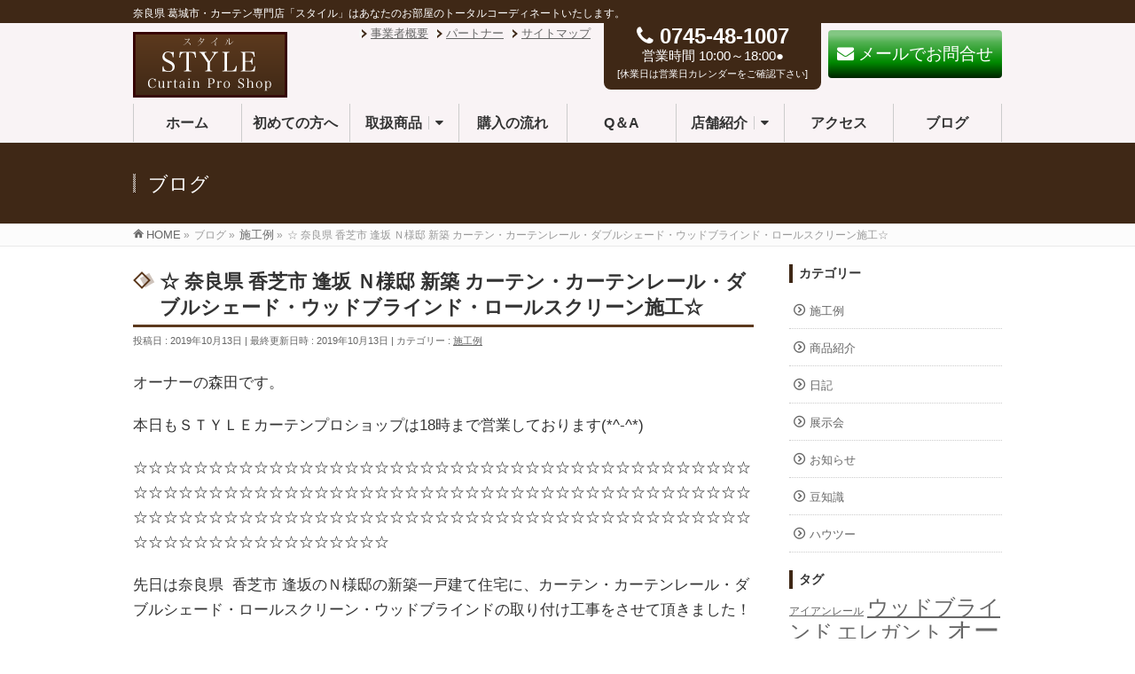

--- FILE ---
content_type: text/html; charset=UTF-8
request_url: https://curtain-style.net/works/3114/
body_size: 21019
content:
<!DOCTYPE html> <!--[if IE]><meta http-equiv="X-UA-Compatible" content="IE=Edge"> <![endif]--><html xmlns:fb="http://ogp.me/ns/fb#" lang="ja"
 prefix="og: https://ogp.me/ns#" ><head><meta charset="UTF-8" /><link rel="start" href="https://curtain-style.net" title="HOME" /> <!--[if lte IE 8]><link rel="stylesheet" type="text/css" media="all" href="https://curtain-style.net/wp-content/themes/style-child/style_oldie.css" /> <![endif]--><meta id="viewport" name="viewport" content="width=device-width, initial-scale=1"><title>☆ 奈良県 香芝市 逢坂 Ｎ様邸 新築 カーテン・カーテンレール・ダブルシェード・ウッドブラインド・ロールスクリーン施工☆ - STYLE カーテンプロショップ - 奈良でオーダーカーテンのことならお任せ</title> <!--[if lt IE 9]><script src="https://curtain-style.net/wp-content/themes/style/js/html5.js"></script><![endif]--><meta name="description" content="オーナーの森田です。 本日もＳＴＹＬＥカーテンプロショップは18時まで営業しております(*^-^*) ☆☆☆☆" /><meta name="robots" content="max-image-preview:large" /><link rel="canonical" href="https://curtain-style.net/works/3114/" /><meta property="og:locale" content="ja_JP" /><meta property="og:site_name" content="STYLE カーテンプロショップ -  奈良でオーダーカーテンのことならお任せ - 奈良県 葛城市・カーテン専門店「スタイル」はあなたのお部屋のトータルコーディネートいたします。" /><meta property="og:type" content="article" /><meta property="og:title" content="☆ 奈良県 香芝市 逢坂 Ｎ様邸 新築 カーテン・カーテンレール・ダブルシェード・ウッドブラインド・ロールスクリーン施工☆ - STYLE カーテンプロショップ - 奈良でオーダーカーテンのことならお任せ" /><meta property="og:description" content="オーナーの森田です。 本日もＳＴＹＬＥカーテンプロショップは18時まで営業しております(*^-^*) ☆☆☆☆" /><meta property="og:url" content="https://curtain-style.net/works/3114/" /><meta property="article:published_time" content="2019-10-12T19:21:00+00:00" /><meta property="article:modified_time" content="2019-10-12T19:21:00+00:00" /><meta name="twitter:card" content="summary" /><meta name="twitter:title" content="☆ 奈良県 香芝市 逢坂 Ｎ様邸 新築 カーテン・カーテンレール・ダブルシェード・ウッドブラインド・ロールスクリーン施工☆ - STYLE カーテンプロショップ - 奈良でオーダーカーテンのことならお任せ" /><meta name="twitter:description" content="オーナーの森田です。 本日もＳＴＹＬＥカーテンプロショップは18時まで営業しております(*^-^*) ☆☆☆☆" /> <script type="application/ld+json" class="aioseo-schema">{"@context":"https:\/\/schema.org","@graph":[{"@type":"WebSite","@id":"https:\/\/curtain-style.net\/#website","url":"https:\/\/curtain-style.net\/","name":"STYLE \u30ab\u30fc\u30c6\u30f3\u30d7\u30ed\u30b7\u30e7\u30c3\u30d7 -  \u5948\u826f\u3067\u30aa\u30fc\u30c0\u30fc\u30ab\u30fc\u30c6\u30f3\u306e\u3053\u3068\u306a\u3089\u304a\u4efb\u305b","description":"\u5948\u826f\u770c \u845b\u57ce\u5e02\u30fb\u30ab\u30fc\u30c6\u30f3\u5c02\u9580\u5e97\u300c\u30b9\u30bf\u30a4\u30eb\u300d\u306f\u3042\u306a\u305f\u306e\u304a\u90e8\u5c4b\u306e\u30c8\u30fc\u30bf\u30eb\u30b3\u30fc\u30c7\u30a3\u30cd\u30fc\u30c8\u3044\u305f\u3057\u307e\u3059\u3002","inLanguage":"ja","publisher":{"@id":"https:\/\/curtain-style.net\/#organization"}},{"@type":"Organization","@id":"https:\/\/curtain-style.net\/#organization","name":"STYLE \u30ab\u30fc\u30c6\u30f3\u30d7\u30ed\u30b7\u30e7\u30c3\u30d7 - \u5948\u826f\u3067\u30aa\u30fc\u30c0\u30fc\u30ab\u30fc\u30c6\u30f3\u306e\u3053\u3068\u306a\u3089\u304a\u4efb\u305b","url":"https:\/\/curtain-style.net\/"},{"@type":"BreadcrumbList","@id":"https:\/\/curtain-style.net\/works\/3114\/#breadcrumblist","itemListElement":[{"@type":"ListItem","@id":"https:\/\/curtain-style.net\/#listItem","position":1,"item":{"@type":"WebPage","@id":"https:\/\/curtain-style.net\/","name":"\u30db\u30fc\u30e0","description":"\u5948\u826f\u770c \u845b\u57ce\u5e02\u30fb\u30ab\u30fc\u30c6\u30f3\u5c02\u9580\u5e97\u300c\u30b9\u30bf\u30a4\u30eb\u300d\u306f\u30ab\u30fc\u30c6\u30f3\u3067\u304a\u90e8\u5c4b\u3092\u30c8\u30fc\u30bf\u30eb\u30b3\u30fc\u30c7\u30a3\u30cd\u30fc\u30c8\u3044\u305f\u3057\u307e\u3059\u3002\u30aa\u30fc\u30c0\u30fc\u30ab\u30fc\u30c6\u30f3\u306f\u9ad8\u3044\u3068\u656c\u9060\u3055\u308c\u3066\u304d\u307e\u3057\u305f\u304c\u3001\u30aa\u30fc\u30ca\u30fc\u306f15\u5e74\u9593\u30ab\u30fc\u30c6\u30f3\u306e\u5378\u58f2\u308a\u3092\u884c\u3063\u3066\u304a\u308a\u3001\u305d\u306e\u30cd\u30c3\u30c8\u30ef\u30fc\u30af\u3092\u6d3b\u304b\u3057\u305f\u76f4\u63a5\u4ed5\u5165\u308c\u306b\u3088\u3063\u3066\u304a\u5ba2\u69d8\u306b\u3088\u308a\u5b89\u4fa1\u3067\u9ad8\u54c1\u8cea\u306a\u300c\u30aa\u30ea\u30b8\u30ca\u30eb\u30aa\u30fc\u30c0\u30fc\u30ab\u30fc\u30c6\u30f3\u300d\u3092\u3054\u63d0\u4f9b\u3044\u305f\u3057\u307e\u3059\u3002","url":"https:\/\/curtain-style.net\/"},"nextItem":"https:\/\/curtain-style.net\/works\/#listItem"},{"@type":"ListItem","@id":"https:\/\/curtain-style.net\/works\/#listItem","position":2,"item":{"@type":"WebPage","@id":"https:\/\/curtain-style.net\/works\/","name":"\u65bd\u5de5\u4f8b","description":"\u30aa\u30fc\u30ca\u30fc\u306e\u68ee\u7530\u3067\u3059\u3002 \u672c\u65e5\u3082\uff33\uff34\uff39\uff2c\uff25\u30ab\u30fc\u30c6\u30f3\u30d7\u30ed\u30b7\u30e7\u30c3\u30d7\u306f18\u6642\u307e\u3067\u55b6\u696d\u3057\u3066\u304a\u308a\u307e\u3059(*^-^*) \u2606\u2606\u2606\u2606","url":"https:\/\/curtain-style.net\/works\/"},"previousItem":"https:\/\/curtain-style.net\/#listItem"}]},{"@type":"Person","@id":"https:\/\/curtain-style.net\/author\/style\/#author","url":"https:\/\/curtain-style.net\/author\/style\/","name":"style","image":{"@type":"ImageObject","@id":"https:\/\/curtain-style.net\/works\/3114\/#authorImage","url":"https:\/\/secure.gravatar.com\/avatar\/9206a635d89544bf7bb9ea3006d54906?s=96&d=mm&r=g","width":96,"height":96,"caption":"style"}},{"@type":"WebPage","@id":"https:\/\/curtain-style.net\/works\/3114\/#webpage","url":"https:\/\/curtain-style.net\/works\/3114\/","name":"\u2606 \u5948\u826f\u770c \u9999\u829d\u5e02 \u9022\u5742 \uff2e\u69d8\u90b8 \u65b0\u7bc9 \u30ab\u30fc\u30c6\u30f3\u30fb\u30ab\u30fc\u30c6\u30f3\u30ec\u30fc\u30eb\u30fb\u30c0\u30d6\u30eb\u30b7\u30a7\u30fc\u30c9\u30fb\u30a6\u30c3\u30c9\u30d6\u30e9\u30a4\u30f3\u30c9\u30fb\u30ed\u30fc\u30eb\u30b9\u30af\u30ea\u30fc\u30f3\u65bd\u5de5\u2606 - STYLE \u30ab\u30fc\u30c6\u30f3\u30d7\u30ed\u30b7\u30e7\u30c3\u30d7 - \u5948\u826f\u3067\u30aa\u30fc\u30c0\u30fc\u30ab\u30fc\u30c6\u30f3\u306e\u3053\u3068\u306a\u3089\u304a\u4efb\u305b","description":"\u30aa\u30fc\u30ca\u30fc\u306e\u68ee\u7530\u3067\u3059\u3002 \u672c\u65e5\u3082\uff33\uff34\uff39\uff2c\uff25\u30ab\u30fc\u30c6\u30f3\u30d7\u30ed\u30b7\u30e7\u30c3\u30d7\u306f18\u6642\u307e\u3067\u55b6\u696d\u3057\u3066\u304a\u308a\u307e\u3059(*^-^*) \u2606\u2606\u2606\u2606","inLanguage":"ja","isPartOf":{"@id":"https:\/\/curtain-style.net\/#website"},"breadcrumb":{"@id":"https:\/\/curtain-style.net\/works\/3114\/#breadcrumblist"},"author":"https:\/\/curtain-style.net\/author\/style\/#author","creator":"https:\/\/curtain-style.net\/author\/style\/#author","image":{"@type":"ImageObject","@id":"https:\/\/curtain-style.net\/#mainImage","url":"https:\/\/curtain-style.net\/wp-content\/uploads\/697ea5d4f56efb27ad8cb4069b7ab533.jpg","width":2016,"height":1512},"primaryImageOfPage":{"@id":"https:\/\/curtain-style.net\/works\/3114\/#mainImage"},"datePublished":"2019-10-13T03:21:00+09:00","dateModified":"2019-10-13T03:21:00+09:00"},{"@type":"BlogPosting","@id":"https:\/\/curtain-style.net\/works\/3114\/#blogposting","name":"\u2606 \u5948\u826f\u770c \u9999\u829d\u5e02 \u9022\u5742 \uff2e\u69d8\u90b8 \u65b0\u7bc9 \u30ab\u30fc\u30c6\u30f3\u30fb\u30ab\u30fc\u30c6\u30f3\u30ec\u30fc\u30eb\u30fb\u30c0\u30d6\u30eb\u30b7\u30a7\u30fc\u30c9\u30fb\u30a6\u30c3\u30c9\u30d6\u30e9\u30a4\u30f3\u30c9\u30fb\u30ed\u30fc\u30eb\u30b9\u30af\u30ea\u30fc\u30f3\u65bd\u5de5\u2606 - STYLE \u30ab\u30fc\u30c6\u30f3\u30d7\u30ed\u30b7\u30e7\u30c3\u30d7 - \u5948\u826f\u3067\u30aa\u30fc\u30c0\u30fc\u30ab\u30fc\u30c6\u30f3\u306e\u3053\u3068\u306a\u3089\u304a\u4efb\u305b","description":"\u30aa\u30fc\u30ca\u30fc\u306e\u68ee\u7530\u3067\u3059\u3002 \u672c\u65e5\u3082\uff33\uff34\uff39\uff2c\uff25\u30ab\u30fc\u30c6\u30f3\u30d7\u30ed\u30b7\u30e7\u30c3\u30d7\u306f18\u6642\u307e\u3067\u55b6\u696d\u3057\u3066\u304a\u308a\u307e\u3059(*^-^*) \u2606\u2606\u2606\u2606","inLanguage":"ja","headline":"\u2606 \u5948\u826f\u770c \u9999\u829d\u5e02 \u9022\u5742 \uff2e\u69d8\u90b8 \u65b0\u7bc9 \u30ab\u30fc\u30c6\u30f3\u30fb\u30ab\u30fc\u30c6\u30f3\u30ec\u30fc\u30eb\u30fb\u30c0\u30d6\u30eb\u30b7\u30a7\u30fc\u30c9\u30fb\u30a6\u30c3\u30c9\u30d6\u30e9\u30a4\u30f3\u30c9\u30fb\u30ed\u30fc\u30eb\u30b9\u30af\u30ea\u30fc\u30f3\u65bd\u5de5\u2606","author":{"@id":"https:\/\/curtain-style.net\/author\/style\/#author"},"publisher":{"@id":"https:\/\/curtain-style.net\/#organization"},"datePublished":"2019-10-13T03:21:00+09:00","dateModified":"2019-10-13T03:21:00+09:00","articleSection":"\u65bd\u5de5\u4f8b, \u30aa\u30fc\u30c0\u30fc\u30ab\u30fc\u30c6\u30f3, \u30ec\u30fc\u30b9\u30ab\u30fc\u30c6\u30f3, \u30b7\u30a7\u30fc\u30c9, \u30a6\u30c3\u30c9\u30d6\u30e9\u30a4\u30f3\u30c9, \u30ab\u30fc\u30c6\u30f3\u30ec\u30fc\u30eb, \u906e\u5149, \u30c0\u30d6\u30eb\u30b7\u30a7\u30fc\u30c9","mainEntityOfPage":{"@id":"https:\/\/curtain-style.net\/works\/3114\/#webpage"},"isPartOf":{"@id":"https:\/\/curtain-style.net\/works\/3114\/#webpage"},"image":{"@type":"ImageObject","@id":"https:\/\/curtain-style.net\/#articleImage","url":"https:\/\/curtain-style.net\/wp-content\/uploads\/697ea5d4f56efb27ad8cb4069b7ab533.jpg","width":2016,"height":1512}}]}</script> <link rel='dns-prefetch' href='//maxcdn.bootstrapcdn.com' /><link rel='dns-prefetch' href='//fonts.googleapis.com' /><link rel='dns-prefetch' href='//s.w.org' /><link rel="alternate" type="application/rss+xml" title="STYLE カーテンプロショップ -  奈良でオーダーカーテンのことならお任せ &raquo; フィード" href="https://curtain-style.net/feed/" /><link rel="alternate" type="application/rss+xml" title="STYLE カーテンプロショップ -  奈良でオーダーカーテンのことならお任せ &raquo; コメントフィード" href="https://curtain-style.net/comments/feed/" /><link rel="alternate" type="application/rss+xml" title="STYLE カーテンプロショップ -  奈良でオーダーカーテンのことならお任せ &raquo; ☆ 奈良県 香芝市 逢坂 Ｎ様邸 新築 カーテン・カーテンレール・ダブルシェード・ウッドブラインド・ロールスクリーン施工☆ のコメントのフィード" href="https://curtain-style.net/works/3114/feed/" /><meta name="description" content="オーナーの森田です。本日もＳＴＹＬＥカーテンプロショップは18時まで営業しております(*^-^*)☆☆☆☆☆☆☆☆☆☆☆☆☆☆☆☆☆☆☆☆☆☆☆☆☆☆☆☆☆☆☆☆☆☆☆☆☆☆☆☆☆☆☆☆☆☆☆☆☆☆☆☆☆☆☆☆☆☆☆☆☆☆☆☆☆☆☆☆☆☆☆☆☆☆☆☆☆☆☆☆☆☆☆☆☆☆☆☆☆☆☆☆☆☆☆☆☆☆☆☆☆☆☆☆☆☆☆☆☆☆☆☆☆☆☆☆☆☆☆☆☆☆☆☆☆☆☆☆☆☆☆☆☆☆☆☆☆☆☆☆先日は奈良県  香芝市 逢坂のＮ様邸の新築一戸建て住宅に、カーテン・カーテンレ" /><style type="text/css">.keyColorBG,.keyColorBGh:hover,.keyColor_bg,.keyColor_bg_hover:hover{background-color: #e90000;}.keyColorCl,.keyColorClh:hover,.keyColor_txt,.keyColor_txt_hover:hover{color: #e90000;}.keyColorBd,.keyColorBdh:hover,.keyColor_border,.keyColor_border_hover:hover{border-color: #e90000;}.color_keyBG,.color_keyBGh:hover,.color_key_bg,.color_key_bg_hover:hover{background-color: #e90000;}.color_keyCl,.color_keyClh:hover,.color_key_txt,.color_key_txt_hover:hover{color: #e90000;}.color_keyBd,.color_keyBdh:hover,.color_key_border,.color_key_border_hover:hover{border-color: #e90000;}</style> <script type="text/javascript">window._wpemojiSettings = {"baseUrl":"https:\/\/s.w.org\/images\/core\/emoji\/13.1.0\/72x72\/","ext":".png","svgUrl":"https:\/\/s.w.org\/images\/core\/emoji\/13.1.0\/svg\/","svgExt":".svg","source":{"concatemoji":"https:\/\/curtain-style.net\/wp-includes\/js\/wp-emoji-release.min.js?ver=5.9.12"}};
/*! This file is auto-generated */
!function(e,a,t){var n,r,o,i=a.createElement("canvas"),p=i.getContext&&i.getContext("2d");function s(e,t){var a=String.fromCharCode;p.clearRect(0,0,i.width,i.height),p.fillText(a.apply(this,e),0,0);e=i.toDataURL();return p.clearRect(0,0,i.width,i.height),p.fillText(a.apply(this,t),0,0),e===i.toDataURL()}function c(e){var t=a.createElement("script");t.src=e,t.defer=t.type="text/javascript",a.getElementsByTagName("head")[0].appendChild(t)}for(o=Array("flag","emoji"),t.supports={everything:!0,everythingExceptFlag:!0},r=0;r<o.length;r++)t.supports[o[r]]=function(e){if(!p||!p.fillText)return!1;switch(p.textBaseline="top",p.font="600 32px Arial",e){case"flag":return s([127987,65039,8205,9895,65039],[127987,65039,8203,9895,65039])?!1:!s([55356,56826,55356,56819],[55356,56826,8203,55356,56819])&&!s([55356,57332,56128,56423,56128,56418,56128,56421,56128,56430,56128,56423,56128,56447],[55356,57332,8203,56128,56423,8203,56128,56418,8203,56128,56421,8203,56128,56430,8203,56128,56423,8203,56128,56447]);case"emoji":return!s([10084,65039,8205,55357,56613],[10084,65039,8203,55357,56613])}return!1}(o[r]),t.supports.everything=t.supports.everything&&t.supports[o[r]],"flag"!==o[r]&&(t.supports.everythingExceptFlag=t.supports.everythingExceptFlag&&t.supports[o[r]]);t.supports.everythingExceptFlag=t.supports.everythingExceptFlag&&!t.supports.flag,t.DOMReady=!1,t.readyCallback=function(){t.DOMReady=!0},t.supports.everything||(n=function(){t.readyCallback()},a.addEventListener?(a.addEventListener("DOMContentLoaded",n,!1),e.addEventListener("load",n,!1)):(e.attachEvent("onload",n),a.attachEvent("onreadystatechange",function(){"complete"===a.readyState&&t.readyCallback()})),(n=t.source||{}).concatemoji?c(n.concatemoji):n.wpemoji&&n.twemoji&&(c(n.twemoji),c(n.wpemoji)))}(window,document,window._wpemojiSettings);</script> <style type="text/css">img.wp-smiley,
img.emoji {
	display: inline !important;
	border: none !important;
	box-shadow: none !important;
	height: 1em !important;
	width: 1em !important;
	margin: 0 0.07em !important;
	vertical-align: -0.1em !important;
	background: none !important;
	padding: 0 !important;
}</style><link rel='stylesheet' id='wp-block-library-css'  href='https://curtain-style.net/wp-includes/css/dist/block-library/style.min.css?ver=5.9.12' type='text/css' media='all' /><style id='global-styles-inline-css' type='text/css'>body{--wp--preset--color--black: #000000;--wp--preset--color--cyan-bluish-gray: #abb8c3;--wp--preset--color--white: #ffffff;--wp--preset--color--pale-pink: #f78da7;--wp--preset--color--vivid-red: #cf2e2e;--wp--preset--color--luminous-vivid-orange: #ff6900;--wp--preset--color--luminous-vivid-amber: #fcb900;--wp--preset--color--light-green-cyan: #7bdcb5;--wp--preset--color--vivid-green-cyan: #00d084;--wp--preset--color--pale-cyan-blue: #8ed1fc;--wp--preset--color--vivid-cyan-blue: #0693e3;--wp--preset--color--vivid-purple: #9b51e0;--wp--preset--gradient--vivid-cyan-blue-to-vivid-purple: linear-gradient(135deg,rgba(6,147,227,1) 0%,rgb(155,81,224) 100%);--wp--preset--gradient--light-green-cyan-to-vivid-green-cyan: linear-gradient(135deg,rgb(122,220,180) 0%,rgb(0,208,130) 100%);--wp--preset--gradient--luminous-vivid-amber-to-luminous-vivid-orange: linear-gradient(135deg,rgba(252,185,0,1) 0%,rgba(255,105,0,1) 100%);--wp--preset--gradient--luminous-vivid-orange-to-vivid-red: linear-gradient(135deg,rgba(255,105,0,1) 0%,rgb(207,46,46) 100%);--wp--preset--gradient--very-light-gray-to-cyan-bluish-gray: linear-gradient(135deg,rgb(238,238,238) 0%,rgb(169,184,195) 100%);--wp--preset--gradient--cool-to-warm-spectrum: linear-gradient(135deg,rgb(74,234,220) 0%,rgb(151,120,209) 20%,rgb(207,42,186) 40%,rgb(238,44,130) 60%,rgb(251,105,98) 80%,rgb(254,248,76) 100%);--wp--preset--gradient--blush-light-purple: linear-gradient(135deg,rgb(255,206,236) 0%,rgb(152,150,240) 100%);--wp--preset--gradient--blush-bordeaux: linear-gradient(135deg,rgb(254,205,165) 0%,rgb(254,45,45) 50%,rgb(107,0,62) 100%);--wp--preset--gradient--luminous-dusk: linear-gradient(135deg,rgb(255,203,112) 0%,rgb(199,81,192) 50%,rgb(65,88,208) 100%);--wp--preset--gradient--pale-ocean: linear-gradient(135deg,rgb(255,245,203) 0%,rgb(182,227,212) 50%,rgb(51,167,181) 100%);--wp--preset--gradient--electric-grass: linear-gradient(135deg,rgb(202,248,128) 0%,rgb(113,206,126) 100%);--wp--preset--gradient--midnight: linear-gradient(135deg,rgb(2,3,129) 0%,rgb(40,116,252) 100%);--wp--preset--duotone--dark-grayscale: url('#wp-duotone-dark-grayscale');--wp--preset--duotone--grayscale: url('#wp-duotone-grayscale');--wp--preset--duotone--purple-yellow: url('#wp-duotone-purple-yellow');--wp--preset--duotone--blue-red: url('#wp-duotone-blue-red');--wp--preset--duotone--midnight: url('#wp-duotone-midnight');--wp--preset--duotone--magenta-yellow: url('#wp-duotone-magenta-yellow');--wp--preset--duotone--purple-green: url('#wp-duotone-purple-green');--wp--preset--duotone--blue-orange: url('#wp-duotone-blue-orange');--wp--preset--font-size--small: 13px;--wp--preset--font-size--medium: 20px;--wp--preset--font-size--large: 36px;--wp--preset--font-size--x-large: 42px;}.has-black-color{color: var(--wp--preset--color--black) !important;}.has-cyan-bluish-gray-color{color: var(--wp--preset--color--cyan-bluish-gray) !important;}.has-white-color{color: var(--wp--preset--color--white) !important;}.has-pale-pink-color{color: var(--wp--preset--color--pale-pink) !important;}.has-vivid-red-color{color: var(--wp--preset--color--vivid-red) !important;}.has-luminous-vivid-orange-color{color: var(--wp--preset--color--luminous-vivid-orange) !important;}.has-luminous-vivid-amber-color{color: var(--wp--preset--color--luminous-vivid-amber) !important;}.has-light-green-cyan-color{color: var(--wp--preset--color--light-green-cyan) !important;}.has-vivid-green-cyan-color{color: var(--wp--preset--color--vivid-green-cyan) !important;}.has-pale-cyan-blue-color{color: var(--wp--preset--color--pale-cyan-blue) !important;}.has-vivid-cyan-blue-color{color: var(--wp--preset--color--vivid-cyan-blue) !important;}.has-vivid-purple-color{color: var(--wp--preset--color--vivid-purple) !important;}.has-black-background-color{background-color: var(--wp--preset--color--black) !important;}.has-cyan-bluish-gray-background-color{background-color: var(--wp--preset--color--cyan-bluish-gray) !important;}.has-white-background-color{background-color: var(--wp--preset--color--white) !important;}.has-pale-pink-background-color{background-color: var(--wp--preset--color--pale-pink) !important;}.has-vivid-red-background-color{background-color: var(--wp--preset--color--vivid-red) !important;}.has-luminous-vivid-orange-background-color{background-color: var(--wp--preset--color--luminous-vivid-orange) !important;}.has-luminous-vivid-amber-background-color{background-color: var(--wp--preset--color--luminous-vivid-amber) !important;}.has-light-green-cyan-background-color{background-color: var(--wp--preset--color--light-green-cyan) !important;}.has-vivid-green-cyan-background-color{background-color: var(--wp--preset--color--vivid-green-cyan) !important;}.has-pale-cyan-blue-background-color{background-color: var(--wp--preset--color--pale-cyan-blue) !important;}.has-vivid-cyan-blue-background-color{background-color: var(--wp--preset--color--vivid-cyan-blue) !important;}.has-vivid-purple-background-color{background-color: var(--wp--preset--color--vivid-purple) !important;}.has-black-border-color{border-color: var(--wp--preset--color--black) !important;}.has-cyan-bluish-gray-border-color{border-color: var(--wp--preset--color--cyan-bluish-gray) !important;}.has-white-border-color{border-color: var(--wp--preset--color--white) !important;}.has-pale-pink-border-color{border-color: var(--wp--preset--color--pale-pink) !important;}.has-vivid-red-border-color{border-color: var(--wp--preset--color--vivid-red) !important;}.has-luminous-vivid-orange-border-color{border-color: var(--wp--preset--color--luminous-vivid-orange) !important;}.has-luminous-vivid-amber-border-color{border-color: var(--wp--preset--color--luminous-vivid-amber) !important;}.has-light-green-cyan-border-color{border-color: var(--wp--preset--color--light-green-cyan) !important;}.has-vivid-green-cyan-border-color{border-color: var(--wp--preset--color--vivid-green-cyan) !important;}.has-pale-cyan-blue-border-color{border-color: var(--wp--preset--color--pale-cyan-blue) !important;}.has-vivid-cyan-blue-border-color{border-color: var(--wp--preset--color--vivid-cyan-blue) !important;}.has-vivid-purple-border-color{border-color: var(--wp--preset--color--vivid-purple) !important;}.has-vivid-cyan-blue-to-vivid-purple-gradient-background{background: var(--wp--preset--gradient--vivid-cyan-blue-to-vivid-purple) !important;}.has-light-green-cyan-to-vivid-green-cyan-gradient-background{background: var(--wp--preset--gradient--light-green-cyan-to-vivid-green-cyan) !important;}.has-luminous-vivid-amber-to-luminous-vivid-orange-gradient-background{background: var(--wp--preset--gradient--luminous-vivid-amber-to-luminous-vivid-orange) !important;}.has-luminous-vivid-orange-to-vivid-red-gradient-background{background: var(--wp--preset--gradient--luminous-vivid-orange-to-vivid-red) !important;}.has-very-light-gray-to-cyan-bluish-gray-gradient-background{background: var(--wp--preset--gradient--very-light-gray-to-cyan-bluish-gray) !important;}.has-cool-to-warm-spectrum-gradient-background{background: var(--wp--preset--gradient--cool-to-warm-spectrum) !important;}.has-blush-light-purple-gradient-background{background: var(--wp--preset--gradient--blush-light-purple) !important;}.has-blush-bordeaux-gradient-background{background: var(--wp--preset--gradient--blush-bordeaux) !important;}.has-luminous-dusk-gradient-background{background: var(--wp--preset--gradient--luminous-dusk) !important;}.has-pale-ocean-gradient-background{background: var(--wp--preset--gradient--pale-ocean) !important;}.has-electric-grass-gradient-background{background: var(--wp--preset--gradient--electric-grass) !important;}.has-midnight-gradient-background{background: var(--wp--preset--gradient--midnight) !important;}.has-small-font-size{font-size: var(--wp--preset--font-size--small) !important;}.has-medium-font-size{font-size: var(--wp--preset--font-size--medium) !important;}.has-large-font-size{font-size: var(--wp--preset--font-size--large) !important;}.has-x-large-font-size{font-size: var(--wp--preset--font-size--x-large) !important;}</style><link rel='stylesheet' id='toc-screen-css'  href='https://curtain-style.net/wp-content/plugins/table-of-contents-plus/screen.min.css?ver=2106' type='text/css' media='all' /><link rel='stylesheet' id='dashicons-css'  href='https://curtain-style.net/wp-includes/css/dashicons.min.css?ver=5.9.12' type='text/css' media='all' /><link rel='stylesheet' id='parent-style-css'  href='https://curtain-style.net/wp-content/cache/autoptimize/css/autoptimize_single_49c8c477f03d7e8e24f15d47909e6e93.css?ver=5.9.12' type='text/css' media='all' /><link rel='stylesheet' id='Biz_Vektor_common_style-css'  href='https://curtain-style.net/wp-content/cache/autoptimize/css/autoptimize_single_dd623016c9c240da040f5c9b9744277a.css?ver=5.9.12' type='text/css' media='all' /><link rel='stylesheet' id='Biz_Vektor_Design_style-css'  href='https://curtain-style.net/wp-content/cache/autoptimize/css/autoptimize_single_45251dcf5e96fdf50a456883bc2ca638.css?ver=5.9.12' type='text/css' media='all' /><link rel='stylesheet' id='Biz_Vektor_plugin_sns_style-css'  href='https://curtain-style.net/wp-content/cache/autoptimize/css/autoptimize_single_822891ec0529bbb12bcf3db3d4f81dca.css?ver=5.9.12' type='text/css' media='all' /><link rel='stylesheet' id='Biz_Vektor_add_font_awesome-css'  href='//maxcdn.bootstrapcdn.com/font-awesome/4.3.0/css/font-awesome.min.css?ver=5.9.12' type='text/css' media='all' /><link rel='stylesheet' id='Biz_Vektor_add_web_fonts-css'  href='//fonts.googleapis.com/css?family=Droid+Sans%3A700%7CLato%3A900%7CAnton&#038;ver=5.9.12' type='text/css' media='all' /><link rel='stylesheet' id='fancybox-css'  href='https://curtain-style.net/wp-content/plugins/easy-fancybox/css/jquery.fancybox.min.css?ver=1.3.24' type='text/css' media='screen' /> <script type='text/javascript' src='https://curtain-style.net/wp-includes/js/jquery/jquery.min.js?ver=3.6.0' id='jquery-core-js'></script> <script defer type='text/javascript' src='https://curtain-style.net/wp-includes/js/jquery/jquery-migrate.min.js?ver=3.3.2' id='jquery-migrate-js'></script> <link rel="https://api.w.org/" href="https://curtain-style.net/wp-json/" /><link rel="alternate" type="application/json" href="https://curtain-style.net/wp-json/wp/v2/posts/3114" /><link rel="EditURI" type="application/rsd+xml" title="RSD" href="https://curtain-style.net/xmlrpc.php?rsd" /><link rel="wlwmanifest" type="application/wlwmanifest+xml" href="https://curtain-style.net/wp-includes/wlwmanifest.xml" /><link rel='shortlink' href='https://curtain-style.net/?p=3114' /><link rel="alternate" type="application/json+oembed" href="https://curtain-style.net/wp-json/oembed/1.0/embed?url=https%3A%2F%2Fcurtain-style.net%2Fworks%2F3114%2F" /><link rel="alternate" type="text/xml+oembed" href="https://curtain-style.net/wp-json/oembed/1.0/embed?url=https%3A%2F%2Fcurtain-style.net%2Fworks%2F3114%2F&#038;format=xml" /><link rel="shortcut icon" href="https://curtain-style.net/wp-content/uploads/favicon.ico" /><link rel="apple-touch-icon-precomposed" href="https://curtain-style.net/wp-content/uploads/logo_box.jpg" />  <script type="text/javascript">var ajaxurl = 'https://curtain-style.net/wp-admin/admin-ajax.php';</script> <style>.cardboard
		{
			position: relative;
		}
		.cardboard .full-screen
		{
			display: block;
			position: absolute;
			bottom: 8px;
			right: 8px;
			z-index: 999;
			color: #ffffff;
			text-decoration: none;
			border: none;
		}</style><meta property="og:site_name" content="STYLE カーテンプロショップ -  奈良でオーダーカーテンのことならお任せ" /><meta property="og:url" content="https://curtain-style.net/works/3114/" /><meta property="fb:app_id" content="" /><meta property="og:type" content="article" /><meta property="og:image" content="https://curtain-style.net/wp-content/uploads/697ea5d4f56efb27ad8cb4069b7ab533-700x525.jpg" /><meta property="og:title" content="☆ 奈良県 香芝市 逢坂 Ｎ様邸 新築 カーテン・カーテンレール・ダブルシェード・ウッドブラインド・ロールスクリーン施工☆ | STYLE カーテンプロショップ -  奈良でオーダーカーテンのことならお任せ" /><meta property="og:description" content="オーナーの森田です。  本日もＳＴＹＬＥカーテンプロショップは18時まで営業しております(*^-^*)  ☆☆☆☆☆☆☆☆☆☆☆☆☆☆☆☆☆☆☆☆☆☆☆☆☆☆☆☆☆☆☆☆☆☆☆☆☆☆☆☆☆☆☆☆☆☆☆☆☆☆☆☆☆☆☆☆☆☆☆☆☆☆☆☆☆☆☆☆☆☆☆☆☆☆☆☆☆☆☆☆☆☆☆☆☆☆☆☆☆☆☆☆☆☆☆☆☆☆☆☆☆☆☆☆☆☆☆☆☆☆☆☆☆☆☆☆☆☆☆☆☆☆☆☆☆☆☆☆☆☆☆☆☆☆☆☆☆☆☆☆  先日は奈良県  香芝市 逢坂のＮ様邸の新築一戸建て住宅に、カーテン・カーテンレ" /> <!--[if lte IE 8]><link rel="stylesheet" type="text/css" media="all" href="https://curtain-style.net/wp-content/themes/style/design_skins/003/css/003_oldie.css" /> <![endif]--><link rel="pingback" href="https://curtain-style.net/xmlrpc.php" /> <noscript><style>.lazyload[data-src]{display:none !important;}</style></noscript><style>.lazyload{background-image:none !important;}.lazyload:before{background-image:none !important;}</style><style type="text/css">/*-------------------------------------------*/
/*	font
/*-------------------------------------------*/
h1,h2,h3,h4,h4,h5,h6,#header #site-title,#pageTitBnr #pageTitInner #pageTit,#content .leadTxt,#sideTower .localHead {font-family: "ヒラギノ角ゴ Pro W3","Hiragino Kaku Gothic Pro","メイリオ",Meiryo,Osaka,"ＭＳ Ｐゴシック","MS PGothic",sans-serif; }
#pageTitBnr #pageTitInner #pageTit { font-weight:lighter; }
#gMenu .menu li a strong {font-family: "ヒラギノ角ゴ Pro W3","Hiragino Kaku Gothic Pro","メイリオ",Meiryo,Osaka,"ＭＳ Ｐゴシック","MS PGothic",sans-serif; }</style><link rel="stylesheet" href="https://curtain-style.net/wp-content/cache/autoptimize/css/autoptimize_single_10a12c818f72b69eed8d49abe5cb32c3.css" type="text/css" media="all" /></head><body class="post-template-default single single-post postid-3114 single-format-standard two-column right-sidebar">
<script data-cfasync="false">var ewww_webp_supported=false;</script><div id="fb-root"></div><div id="wrap"> <!--[if lte IE 8]><div id="eradi_ie_box"><div class="alert_title">ご利用の <span style="font-weight: bold;">Internet Exproler</span> は古すぎます。</div><p>あなたがご利用の Internet Explorer はすでにサポートが終了しているため、正しい表示・動作を保証しておりません。<br /> 古い Internet Exproler はセキュリティーの観点からも、<a href="https://www.microsoft.com/ja-jp/windows/lifecycle/iesupport/" target="_blank" >新しいブラウザに移行する事が強く推奨されています。</a><br /> <a href="http://windows.microsoft.com/ja-jp/internet-explorer/" target="_blank" >最新のInternet Exproler</a> や <a href="https://www.microsoft.com/ja-jp/windows/microsoft-edge" target="_blank" >Edge</a> を利用するか、<a href="https://www.google.co.jp/chrome/browser/index.html" target="_blank">Chrome</a> や <a href="https://www.mozilla.org/ja/firefox/new/" target="_blank">Firefox</a> など、より早くて快適なブラウザをご利用ください。</p></div> <![endif]--><div id="headerTop"><div class="innerBox"><div id="site-description">奈良県 葛城市・カーテン専門店「スタイル」はあなたのお部屋のトータルコーディネートいたします。</div></div></div><div id="header"><div id="headerInner" class="innerBox"><div id="site-title"> <a href="https://curtain-style.net/" title="STYLE カーテンプロショップ &#8211;  奈良でオーダーカーテンのことならお任せ" rel="home"> <img src="[data-uri]" alt="STYLE カーテンプロショップ -  奈良でオーダーカーテンのことならお任せ" data-src="//curtain-style.net/wp-content/uploads/logo_header.png" decoding="async" class="lazyload" /><noscript><img src="//curtain-style.net/wp-content/uploads/logo_header.png" alt="STYLE カーテンプロショップ -  奈良でオーダーカーテンのことならお任せ" data-eio="l" /></noscript></a></div><div class="head-contact"> <a href="/contact/"><i class="fa fa-envelope"></i><span> メールでお問合せ</span></a></div><div class="head-tel"><p><strong><i class="fa fa-phone"></i> 0745-48-1007</strong><br> 営業時間 10:00～18:00●<br> <span class="pc">[休業日は営業日カレンダーをご確認下さい]</span><span class="sp">[<a href="/cal/" class="fancybox">休業日は営業日カレンダーで</a>]</span></p></div><div class="subNav"><div class="menu-%e3%83%a1%e3%83%8b%e3%83%a5%e3%83%bc-%e3%83%98%e3%83%83%e3%83%80%e3%83%bc-container"><ul id="menu-%e3%83%a1%e3%83%8b%e3%83%a5%e3%83%bc-%e3%83%98%e3%83%83%e3%83%80%e3%83%bc" class="menu"><li id="menu-item-49" class="menu-item menu-item-type-post_type menu-item-object-page menu-item-49"><a href="https://curtain-style.net/about/">事業者概要</a></li><li id="menu-item-48" class="menu-item menu-item-type-post_type menu-item-object-page menu-item-48"><a href="https://curtain-style.net/partner/">パートナー</a></li><li id="menu-item-47" class="menu-item menu-item-type-post_type menu-item-object-page menu-item-47"><a href="https://curtain-style.net/sitemap/">サイトマップ</a></li></ul></div></div><div id="gMenu"><div id="gMenuInner" class="innerBox"><h3 class="assistive-text" onclick="showHide('header');"><span>MENU</span></h3><div class="skip-link screen-reader-text"> <a href="#content" title="メニューを飛ばす">メニューを飛ばす</a></div><div class="headMainMenu"><div class="menu-%e3%83%a1%e3%83%8b%e3%83%a5%e3%83%bc-container"><ul id="menu-%e3%83%a1%e3%83%8b%e3%83%a5%e3%83%bc" class="menu"><li id="menu-item-25" class="menu-item menu-item-type-custom menu-item-object-custom"><a href="/"><strong>ホーム</strong></a></li><li id="menu-item-19" class="menu-item menu-item-type-post_type menu-item-object-page"><a href="https://curtain-style.net/first/"><strong>初めての方へ</strong></a></li><li id="menu-item-489" class="menu-item menu-item-type-custom menu-item-object-custom menu-item-has-children"><a href="/curtain/"><strong>取扱商品</strong></a><ul class="sub-menu"><li id="menu-item-80" class="menu-item menu-item-type-post_type menu-item-object-page"><a href="https://curtain-style.net/curtain/">カーテン・ブラインド etc.</a></li><li id="menu-item-129" class="menu-item menu-item-type-post_type menu-item-object-page"><a href="https://curtain-style.net/other/">その他取扱商品</a></li></ul></li><li id="menu-item-18" class="menu-item menu-item-type-post_type menu-item-object-page"><a href="https://curtain-style.net/flow/"><strong>購入の流れ</strong></a></li><li id="menu-item-492" class="menu-item menu-item-type-post_type menu-item-object-page"><a href="https://curtain-style.net/faq/"><strong>Q＆A</strong></a></li><li id="menu-item-411" class="menu-item menu-item-type-post_type menu-item-object-page menu-item-has-children"><a href="https://curtain-style.net/shop/"><strong>店舗紹介</strong></a><ul class="sub-menu"><li id="menu-item-590" class="menu-item menu-item-type-post_type menu-item-object-page"><a href="https://curtain-style.net/shop/">店舗紹介</a></li><li id="menu-item-508" class="menu-item menu-item-type-post_type menu-item-object-page"><a href="https://curtain-style.net/about/staff/">スタッフ紹介</a></li></ul></li><li id="menu-item-331" class="menu-item menu-item-type-post_type menu-item-object-page"><a href="https://curtain-style.net/access/"><strong>アクセス</strong></a></li><li id="menu-item-512" class="menu-item menu-item-type-post_type menu-item-object-page current_page_parent"><a href="https://curtain-style.net/blog/"><strong>ブログ</strong></a></li><li id="menu-item-428" class="sp menu-item menu-item-type-post_type menu-item-object-page"><a href="https://curtain-style.net/contact/"><strong>お問合せ</strong></a></li></ul></div></div></div></div></div></div><div id="pageTitBnr"><div class="innerBox"><div id="pageTitInner"><div id="pageTit"> ブログ</div></div></div></div><div id="panList"><div id="panListInner" class="innerBox"><ul><li id="panHome"><a href="https://curtain-style.net"><span>HOME</span></a> &raquo;</li><li itemscope itemtype="http://data-vocabulary.org/Breadcrumb"><span itemprop="title">ブログ</span> &raquo;</li><li itemscope itemtype="http://data-vocabulary.org/Breadcrumb"><a href="https://curtain-style.net/category/works/" itemprop="url"><span itemprop="title">施工例</span></a> &raquo;</li><li><span>☆ 奈良県 香芝市 逢坂 Ｎ様邸 新築 カーテン・カーテンレール・ダブルシェード・ウッドブラインド・ロールスクリーン施工☆</span></li></ul></div></div><div id="main"><div id="container" class="innerBox"><div id="content" class="content"><div id="post-3114" class="post-3114 post type-post status-publish format-standard has-post-thumbnail hentry category-works tag-41 tag-46 tag-71 tag-75 tag-77 tag-86 tag-116"><h1 class="entryPostTitle entry-title">☆ 奈良県 香芝市 逢坂 Ｎ様邸 新築 カーテン・カーテンレール・ダブルシェード・ウッドブラインド・ロールスクリーン施工☆</h1><div class="entry-meta"> <span class="published">投稿日 : 2019年10月13日</span> <span class="updated entry-meta-items">最終更新日時 : 2019年10月13日</span> <span class="vcard author entry-meta-items">投稿者 : <span class="fn">style</span></span> <span class="tags entry-meta-items">カテゴリー : <a href="https://curtain-style.net/category/works/" rel="tag">施工例</a></span></div><div class="entry-content post-content"><p>オーナーの森田です。</p><p>本日もＳＴＹＬＥカーテンプロショップは18時まで営業しております(*^-^*)</p><p>☆☆☆☆☆☆☆☆☆☆☆☆☆☆☆☆☆☆☆☆☆☆☆☆☆☆☆☆☆☆☆☆☆☆☆☆☆☆☆☆☆☆☆☆☆☆☆☆☆☆☆☆☆☆☆☆☆☆☆☆☆☆☆☆☆☆☆☆☆☆☆☆☆☆☆☆☆☆☆☆☆☆☆☆☆☆☆☆☆☆☆☆☆☆☆☆☆☆☆☆☆☆☆☆☆☆☆☆☆☆☆☆☆☆☆☆☆☆☆☆☆☆☆☆☆☆☆☆☆☆☆☆☆☆☆☆☆☆☆☆</p><p>先日は奈良県  香芝市 逢坂のＮ様邸の新築一戸建て住宅に、カーテン・カーテンレール・ダブルシェード・ロールスクリーン・ウッドブラインドの取り付け工事をさせて頂きました！</p><p>Ｎ様邸ではダブルシェードを沢山取り付けさせて頂きました(^^)/</p><p>厚地クローズ時↓↓↓</p><p><img class="aligncenter size-large wp-image-3118 lazyload" src="[data-uri]" alt="" width="525" height="700"   data-src="https://curtain-style.net/wp-content/uploads/0189ce1e4259e5843ede45bdb51f0783-525x700.jpg" decoding="async" data-srcset="https://curtain-style.net/wp-content/uploads/0189ce1e4259e5843ede45bdb51f0783-525x700.jpg 525w, https://curtain-style.net/wp-content/uploads/0189ce1e4259e5843ede45bdb51f0783-263x350.jpg 263w, https://curtain-style.net/wp-content/uploads/0189ce1e4259e5843ede45bdb51f0783-768x1023.jpg 768w, https://curtain-style.net/wp-content/uploads/0189ce1e4259e5843ede45bdb51f0783.jpg 1494w" data-sizes="auto" /><noscript><img class="aligncenter size-large wp-image-3118" src="https://curtain-style.net/wp-content/uploads/0189ce1e4259e5843ede45bdb51f0783-525x700.jpg" alt="" width="525" height="700" srcset="https://curtain-style.net/wp-content/uploads/0189ce1e4259e5843ede45bdb51f0783-525x700.jpg 525w, https://curtain-style.net/wp-content/uploads/0189ce1e4259e5843ede45bdb51f0783-263x350.jpg 263w, https://curtain-style.net/wp-content/uploads/0189ce1e4259e5843ede45bdb51f0783-768x1023.jpg 768w, https://curtain-style.net/wp-content/uploads/0189ce1e4259e5843ede45bdb51f0783.jpg 1494w" sizes="(max-width: 525px) 100vw, 525px" data-eio="l" /></noscript></p><p>厚地を上げるとレースのシェードになります↓↓↓</p><p><img class="aligncenter size-large wp-image-3117 lazyload" src="[data-uri]" alt="" width="522" height="700"   data-src="https://curtain-style.net/wp-content/uploads/90e1ed3456bd3420285d8b69665b4f60-522x700.jpg" decoding="async" data-srcset="https://curtain-style.net/wp-content/uploads/90e1ed3456bd3420285d8b69665b4f60-522x700.jpg 522w, https://curtain-style.net/wp-content/uploads/90e1ed3456bd3420285d8b69665b4f60-261x350.jpg 261w, https://curtain-style.net/wp-content/uploads/90e1ed3456bd3420285d8b69665b4f60-768x1029.jpg 768w, https://curtain-style.net/wp-content/uploads/90e1ed3456bd3420285d8b69665b4f60.jpg 1504w" data-sizes="auto" /><noscript><img class="aligncenter size-large wp-image-3117" src="https://curtain-style.net/wp-content/uploads/90e1ed3456bd3420285d8b69665b4f60-522x700.jpg" alt="" width="522" height="700" srcset="https://curtain-style.net/wp-content/uploads/90e1ed3456bd3420285d8b69665b4f60-522x700.jpg 522w, https://curtain-style.net/wp-content/uploads/90e1ed3456bd3420285d8b69665b4f60-261x350.jpg 261w, https://curtain-style.net/wp-content/uploads/90e1ed3456bd3420285d8b69665b4f60-768x1029.jpg 768w, https://curtain-style.net/wp-content/uploads/90e1ed3456bd3420285d8b69665b4f60.jpg 1504w" sizes="(max-width: 522px) 100vw, 522px" data-eio="l" /></noscript>ダブルシェードにすると調光出来るのでご予算が許すことならオススメですよ(*^-^*)</p><p>&nbsp;</p><p>このようにカーテンに合わせてダブルシェードを取り付けてます(*^-^*)</p><p><img class="aligncenter size-large wp-image-3116 lazyload" src="[data-uri]" alt="" width="640" height="480"   data-src="https://curtain-style.net/wp-content/uploads/cca8d90662d0f11bc0e9247af372342a-700x525.jpg" decoding="async" data-srcset="https://curtain-style.net/wp-content/uploads/cca8d90662d0f11bc0e9247af372342a-700x525.jpg 700w, https://curtain-style.net/wp-content/uploads/cca8d90662d0f11bc0e9247af372342a-350x263.jpg 350w, https://curtain-style.net/wp-content/uploads/cca8d90662d0f11bc0e9247af372342a-768x576.jpg 768w, https://curtain-style.net/wp-content/uploads/cca8d90662d0f11bc0e9247af372342a.jpg 2016w" data-sizes="auto" /><noscript><img class="aligncenter size-large wp-image-3116" src="https://curtain-style.net/wp-content/uploads/cca8d90662d0f11bc0e9247af372342a-700x525.jpg" alt="" width="640" height="480" srcset="https://curtain-style.net/wp-content/uploads/cca8d90662d0f11bc0e9247af372342a-700x525.jpg 700w, https://curtain-style.net/wp-content/uploads/cca8d90662d0f11bc0e9247af372342a-350x263.jpg 350w, https://curtain-style.net/wp-content/uploads/cca8d90662d0f11bc0e9247af372342a-768x576.jpg 768w, https://curtain-style.net/wp-content/uploads/cca8d90662d0f11bc0e9247af372342a.jpg 2016w" sizes="(max-width: 640px) 100vw, 640px" data-eio="l" /></noscript>ロールスクリーンも人気ありますが、シェードだと柄がピッタリと合うので統一感が出ます(^^♪</p><p><img class="aligncenter size-large wp-image-3115 lazyload" src="[data-uri]" alt="" width="640" height="480"   data-src="https://curtain-style.net/wp-content/uploads/697ea5d4f56efb27ad8cb4069b7ab533-700x525.jpg" decoding="async" data-srcset="https://curtain-style.net/wp-content/uploads/697ea5d4f56efb27ad8cb4069b7ab533-700x525.jpg 700w, https://curtain-style.net/wp-content/uploads/697ea5d4f56efb27ad8cb4069b7ab533-350x263.jpg 350w, https://curtain-style.net/wp-content/uploads/697ea5d4f56efb27ad8cb4069b7ab533-768x576.jpg 768w, https://curtain-style.net/wp-content/uploads/697ea5d4f56efb27ad8cb4069b7ab533.jpg 2016w" data-sizes="auto" /><noscript><img class="aligncenter size-large wp-image-3115" src="https://curtain-style.net/wp-content/uploads/697ea5d4f56efb27ad8cb4069b7ab533-700x525.jpg" alt="" width="640" height="480" srcset="https://curtain-style.net/wp-content/uploads/697ea5d4f56efb27ad8cb4069b7ab533-700x525.jpg 700w, https://curtain-style.net/wp-content/uploads/697ea5d4f56efb27ad8cb4069b7ab533-350x263.jpg 350w, https://curtain-style.net/wp-content/uploads/697ea5d4f56efb27ad8cb4069b7ab533-768x576.jpg 768w, https://curtain-style.net/wp-content/uploads/697ea5d4f56efb27ad8cb4069b7ab533.jpg 2016w" sizes="(max-width: 640px) 100vw, 640px" data-eio="l" /></noscript></p><p>&nbsp;</p><p>&nbsp;</p><p>Ｎ様には出来上がりに凄く満足して頂けました(^^)/</p><p>&nbsp;</p><p>Ｎ様、この度は【ＳＴＹＬＥカーテンプロショップ】でオーダー頂きありがとうございました(＾◇＾)</p><p>これからも【ＳＴＹＬＥカーテンプロショップ】を宜しくお願いします！</p><p>&nbsp;</p><p>奈良県 香芝市でオーダーカーテンやロールスクリーン・ブラインドをお探しの方は卸直売・カーテン専門店のＳＴＹＬＥカーテンプロショップへご相談ご来店ください(^^)/</p><p>☆☆☆☆☆☆☆☆☆☆☆☆☆☆☆☆☆☆☆☆☆☆☆☆☆☆☆☆☆☆☆☆☆☆☆☆☆☆☆☆☆☆☆☆☆☆☆☆☆☆☆☆</p><p>カーテン専門店ならではのご提案や取り付け方法も色々あるので、新築・リフォーム・吊り替え・模様替えの時は、カーテン専門店【ＳＴＹＬＥカーテンプロショップ】で買うのが一番ですね(^^♪</p><p>奈良県葛城市でちゃんと実店舗を構えて営業してるので、安心度が違いますよね(＾◇＾)</p><p>専門知識を持ったスタッフが真心のこもったご提案をさせていただきます(^^)/</p><p>カーテン・レースカーテン・シェード・ロールスクリーン・ブラインド・バーチカルブラインド・プリーツスクリーン・その他窓周りの事なら地域密着、奈良県葛城市の「卸直売・STYLEカーテンプロショップ」におまかせください(＾◇＾)</p><p><strong>奈良県<br /> </strong> 奈良市、生駒市、大和高田市、大和郡山市、天理市、葛城市、香芝市、橿原市、桜井市、御所市、五條市、宇陀市、生駒郡（平群町・斑鳩町・三郷町・安堵町）、磯城郡（川西町・三宅町・田原本町）、高市郡（高取町・明日香村）、北葛城郡（王寺町・河合町・上牧町・広陵町）吉野郡一部</p><p>大阪府</p><p>柏原市、羽曳野市、藤井寺市、八尾市、東大阪市、南河内郡（太子町、河南町）、富田林市、河内長野市など</p><p>三重県</p><p>名張市</p><p>和歌山県</p><p>橋本市</p><div class="entry-utility"><dl class="tag-links"><dt>投稿タグ</dt><dd><a href="https://curtain-style.net/tag/%e3%82%aa%e3%83%bc%e3%83%80%e3%83%bc%e3%82%ab%e3%83%bc%e3%83%86%e3%83%b3/" rel="tag">オーダーカーテン</a>, <a href="https://curtain-style.net/tag/%e3%83%ac%e3%83%bc%e3%82%b9%e3%82%ab%e3%83%bc%e3%83%86%e3%83%b3/" rel="tag">レースカーテン</a>, <a href="https://curtain-style.net/tag/%e3%82%b7%e3%82%a7%e3%83%bc%e3%83%89/" rel="tag">シェード</a>, <a href="https://curtain-style.net/tag/%e3%82%a6%e3%83%83%e3%83%89%e3%83%96%e3%83%a9%e3%82%a4%e3%83%b3%e3%83%89/" rel="tag">ウッドブラインド</a>, <a href="https://curtain-style.net/tag/%e3%82%ab%e3%83%bc%e3%83%86%e3%83%b3%e3%83%ac%e3%83%bc%e3%83%ab/" rel="tag">カーテンレール</a>, <a href="https://curtain-style.net/tag/%e9%81%ae%e5%85%89/" rel="tag">遮光</a>, <a href="https://curtain-style.net/tag/%e3%83%80%e3%83%96%e3%83%ab%e3%82%b7%e3%82%a7%e3%83%bc%e3%83%89/" rel="tag">ダブルシェード</a></dd></dl></div></div><div class="subPostListSection"><h3>関連記事</h3><ul class="child_outer"><li class="ttBox"><div class="entryTxtBox ttBoxTxt ttBoxRight haveThumbnail"> <a href="https://curtain-style.net/works/7613/">☆奈良県 香芝市 M様邸 新築一戸建て ・オーダーカーテン・カーテンレール施工☆</a></div><div class="ttBoxThumb ttBoxLeft"><a href="https://curtain-style.net/works/7613/"><img width="200" height="200" src="[data-uri]" class="attachment-post-thumbnail size-post-thumbnail wp-post-image lazyload" alt=""   data-src="https://curtain-style.net/wp-content/uploads/53662ac5b50c0948a5333e77ae42979f-200x200.jpeg" decoding="async" data-srcset="https://curtain-style.net/wp-content/uploads/53662ac5b50c0948a5333e77ae42979f-200x200.jpeg 200w, https://curtain-style.net/wp-content/uploads/53662ac5b50c0948a5333e77ae42979f-300x300.jpeg 300w" data-sizes="auto" /><noscript><img width="200" height="200" src="https://curtain-style.net/wp-content/uploads/53662ac5b50c0948a5333e77ae42979f-200x200.jpeg" class="attachment-post-thumbnail size-post-thumbnail wp-post-image" alt="" srcset="https://curtain-style.net/wp-content/uploads/53662ac5b50c0948a5333e77ae42979f-200x200.jpeg 200w, https://curtain-style.net/wp-content/uploads/53662ac5b50c0948a5333e77ae42979f-300x300.jpeg 300w" sizes="(max-width: 200px) 100vw, 200px" data-eio="l" /></noscript></a></div></li><li class="ttBox"><div class="entryTxtBox ttBoxTxt ttBoxRight haveThumbnail"> <a href="https://curtain-style.net/works/7606/">☆奈良県 葛城市 S様邸 新築一戸建て ・ロールスクリーン・レースカーテン・カーテンレール施工☆</a></div><div class="ttBoxThumb ttBoxLeft"><a href="https://curtain-style.net/works/7606/"><img width="200" height="200" src="[data-uri]" class="attachment-post-thumbnail size-post-thumbnail wp-post-image lazyload" alt="" loading="lazy"   data-src="https://curtain-style.net/wp-content/uploads/f3e5a557045b0c9333fef30fb10fa60c-200x200.jpeg" decoding="async" data-srcset="https://curtain-style.net/wp-content/uploads/f3e5a557045b0c9333fef30fb10fa60c-200x200.jpeg 200w, https://curtain-style.net/wp-content/uploads/f3e5a557045b0c9333fef30fb10fa60c-300x300.jpeg 300w" data-sizes="auto" /><noscript><img width="200" height="200" src="https://curtain-style.net/wp-content/uploads/f3e5a557045b0c9333fef30fb10fa60c-200x200.jpeg" class="attachment-post-thumbnail size-post-thumbnail wp-post-image" alt="" loading="lazy" srcset="https://curtain-style.net/wp-content/uploads/f3e5a557045b0c9333fef30fb10fa60c-200x200.jpeg 200w, https://curtain-style.net/wp-content/uploads/f3e5a557045b0c9333fef30fb10fa60c-300x300.jpeg 300w" sizes="(max-width: 200px) 100vw, 200px" data-eio="l" /></noscript></a></div></li><li class="ttBox"><div class="entryTxtBox ttBoxTxt ttBoxRight haveThumbnail"> <a href="https://curtain-style.net/works/7593/">☆奈良県 香芝市 Y様邸 新築一戸建て ・オーダーカーテン・カーテンレール施工☆</a></div><div class="ttBoxThumb ttBoxLeft"><a href="https://curtain-style.net/works/7593/"><img width="200" height="200" src="[data-uri]" class="attachment-post-thumbnail size-post-thumbnail wp-post-image lazyload" alt="" loading="lazy"   data-src="https://curtain-style.net/wp-content/uploads/6d9153f6f3625e2169322cdb6c4687e1-200x200.jpg" decoding="async" data-srcset="https://curtain-style.net/wp-content/uploads/6d9153f6f3625e2169322cdb6c4687e1-200x200.jpg 200w, https://curtain-style.net/wp-content/uploads/6d9153f6f3625e2169322cdb6c4687e1-300x300.jpg 300w" data-sizes="auto" /><noscript><img width="200" height="200" src="https://curtain-style.net/wp-content/uploads/6d9153f6f3625e2169322cdb6c4687e1-200x200.jpg" class="attachment-post-thumbnail size-post-thumbnail wp-post-image" alt="" loading="lazy" srcset="https://curtain-style.net/wp-content/uploads/6d9153f6f3625e2169322cdb6c4687e1-200x200.jpg 200w, https://curtain-style.net/wp-content/uploads/6d9153f6f3625e2169322cdb6c4687e1-300x300.jpg 300w" sizes="(max-width: 200px) 100vw, 200px" data-eio="l" /></noscript></a></div></li><li class="ttBox"><div class="entryTxtBox ttBoxTxt ttBoxRight haveThumbnail"> <a href="https://curtain-style.net/works/7573/">☆奈良県 葛城市 S様邸 新築一戸建て ・オーダーレースカーテン・カーテンレール施工☆</a></div><div class="ttBoxThumb ttBoxLeft"><a href="https://curtain-style.net/works/7573/"><img width="200" height="200" src="[data-uri]" class="attachment-post-thumbnail size-post-thumbnail wp-post-image lazyload" alt="" loading="lazy"   data-src="https://curtain-style.net/wp-content/uploads/9ce4ac6b53969b0e7f276066ffe8a1ff-200x200.jpg" decoding="async" data-srcset="https://curtain-style.net/wp-content/uploads/9ce4ac6b53969b0e7f276066ffe8a1ff-200x200.jpg 200w, https://curtain-style.net/wp-content/uploads/9ce4ac6b53969b0e7f276066ffe8a1ff-300x300.jpg 300w" data-sizes="auto" /><noscript><img width="200" height="200" src="https://curtain-style.net/wp-content/uploads/9ce4ac6b53969b0e7f276066ffe8a1ff-200x200.jpg" class="attachment-post-thumbnail size-post-thumbnail wp-post-image" alt="" loading="lazy" srcset="https://curtain-style.net/wp-content/uploads/9ce4ac6b53969b0e7f276066ffe8a1ff-200x200.jpg 200w, https://curtain-style.net/wp-content/uploads/9ce4ac6b53969b0e7f276066ffe8a1ff-300x300.jpg 300w" sizes="(max-width: 200px) 100vw, 200px" data-eio="l" /></noscript></a></div></li><li class="ttBox"><div class="entryTxtBox ttBoxTxt ttBoxRight haveThumbnail"> <a href="https://curtain-style.net/works/7551/">☆大阪府 八尾市 I様邸 新築一戸建て ・カーテン・カーテンレール施工☆</a></div><div class="ttBoxThumb ttBoxLeft"><a href="https://curtain-style.net/works/7551/"><img width="200" height="200" src="[data-uri]" class="attachment-post-thumbnail size-post-thumbnail wp-post-image lazyload" alt="" loading="lazy"   data-src="https://curtain-style.net/wp-content/uploads/bae432abbd7fb3d591c89e88de027a40-200x200.jpg" decoding="async" data-srcset="https://curtain-style.net/wp-content/uploads/bae432abbd7fb3d591c89e88de027a40-200x200.jpg 200w, https://curtain-style.net/wp-content/uploads/bae432abbd7fb3d591c89e88de027a40-300x300.jpg 300w" data-sizes="auto" /><noscript><img width="200" height="200" src="https://curtain-style.net/wp-content/uploads/bae432abbd7fb3d591c89e88de027a40-200x200.jpg" class="attachment-post-thumbnail size-post-thumbnail wp-post-image" alt="" loading="lazy" srcset="https://curtain-style.net/wp-content/uploads/bae432abbd7fb3d591c89e88de027a40-200x200.jpg 200w, https://curtain-style.net/wp-content/uploads/bae432abbd7fb3d591c89e88de027a40-300x300.jpg 300w" sizes="(max-width: 200px) 100vw, 200px" data-eio="l" /></noscript></a></div></li><li class="ttBox"><div class="entryTxtBox ttBoxTxt ttBoxRight haveThumbnail"> <a href="https://curtain-style.net/works/7523/">☆奈良県 橿原市 N様邸 新築一戸建て ・カーテン・カーテンレール施工☆</a></div><div class="ttBoxThumb ttBoxLeft"><a href="https://curtain-style.net/works/7523/"><img width="200" height="200" src="[data-uri]" class="attachment-post-thumbnail size-post-thumbnail wp-post-image lazyload" alt="" loading="lazy"   data-src="https://curtain-style.net/wp-content/uploads/3ff954beff2882e235d69ed3cd1e32b4-200x200.jpg" decoding="async" data-srcset="https://curtain-style.net/wp-content/uploads/3ff954beff2882e235d69ed3cd1e32b4-200x200.jpg 200w, https://curtain-style.net/wp-content/uploads/3ff954beff2882e235d69ed3cd1e32b4-300x300.jpg 300w" data-sizes="auto" /><noscript><img width="200" height="200" src="https://curtain-style.net/wp-content/uploads/3ff954beff2882e235d69ed3cd1e32b4-200x200.jpg" class="attachment-post-thumbnail size-post-thumbnail wp-post-image" alt="" loading="lazy" srcset="https://curtain-style.net/wp-content/uploads/3ff954beff2882e235d69ed3cd1e32b4-200x200.jpg 200w, https://curtain-style.net/wp-content/uploads/3ff954beff2882e235d69ed3cd1e32b4-300x300.jpg 300w" sizes="(max-width: 200px) 100vw, 200px" data-eio="l" /></noscript></a></div></li></ul></div><div id="nav-below" class="navigation"><div class="nav-previous"><a href="https://curtain-style.net/works/3105/" rel="prev"><span class="meta-nav">&larr;</span> ☆ 奈良県 橿原市 葛本町 Ｙ様邸 新築 カーテン・カーテンレール施工☆</a></div><div class="nav-next"><a href="https://curtain-style.net/works/3141/" rel="next">☆ 奈良県 香芝市 高山台 Ｔ様邸 新築 カーテン・カーテンレール・バンブーブラインド・ロールスクリーン施工☆ <span class="meta-nav">&rarr;</span></a></div></div></div><div id="comments"><div id="respond" class="comment-respond"><h3 id="reply-title" class="comment-reply-title">コメントを残す <small><a rel="nofollow" id="cancel-comment-reply-link" href="/works/3114/#respond" style="display:none;">コメントをキャンセル</a></small></h3><form action="https://curtain-style.net/wp-comments-post.php" method="post" id="commentform" class="comment-form"><p class="comment-notes"><span id="email-notes">メールアドレスが公開されることはありません。</span> <span class="required-field-message" aria-hidden="true"><span class="required" aria-hidden="true">*</span> が付いている欄は必須項目です</span></p><p class="comment-form-comment"><label for="comment">コメント <span class="required" aria-hidden="true">*</span></label><textarea id="comment" name="comment" cols="45" rows="8" maxlength="65525" required="required"></textarea></p><p class="comment-form-author"><label for="author">名前 <span class="required" aria-hidden="true">*</span></label> <input id="author" name="author" type="text" value="" size="30" maxlength="245" required="required" /></p><p class="comment-form-email"><label for="email">メール <span class="required" aria-hidden="true">*</span></label> <input id="email" name="email" type="text" value="" size="30" maxlength="100" aria-describedby="email-notes" required="required" /></p><p class="comment-form-url"><label for="url">サイト</label> <input id="url" name="url" type="text" value="" size="30" maxlength="200" /></p><p class="form-submit"><input name="submit" type="submit" id="submit" class="submit" value="コメントを送信" /> <input type='hidden' name='comment_post_ID' value='3114' id='comment_post_ID' /> <input type='hidden' name='comment_parent' id='comment_parent' value='0' /></p><p style="display: none;"><input type="hidden" id="akismet_comment_nonce" name="akismet_comment_nonce" value="df59b9634b" /></p><p style="display: none !important;"><label>&#916;<textarea name="ak_hp_textarea" cols="45" rows="8" maxlength="100"></textarea></label><input type="hidden" id="ak_js_1" name="ak_js" value="62"/><script>document.getElementById( "ak_js_1" ).setAttribute( "value", ( new Date() ).getTime() );</script></p></form></div></div></div><div id="sideTower" class="sideTower"><div class="localSection sideWidget"><div class="sectionBox"><h3 class="localHead">カテゴリー</h3><ul class="localNavi"><li class="cat-item cat-item-32"><a href="https://curtain-style.net/category/works/">施工例</a></li><li class="cat-item cat-item-45"><a href="https://curtain-style.net/category/products/">商品紹介</a></li><li class="cat-item cat-item-8"><a href="https://curtain-style.net/category/diary/">日記</a></li><li class="cat-item cat-item-3"><a href="https://curtain-style.net/category/exhibition/">展示会</a></li><li class="cat-item cat-item-4"><a href="https://curtain-style.net/category/notice/">お知らせ</a></li><li class="cat-item cat-item-5"><a href="https://curtain-style.net/category/trivia/">豆知識</a></li><li class="cat-item cat-item-6"><a href="https://curtain-style.net/category/howto/">ハウツー</a></li></ul></div></div><div class="sideWidget widget widget_tag_cloud" id="tag_cloud-2"><h3 class="localHead">タグ</h3><div class="tagcloud"><a href="https://curtain-style.net/tag/%e3%82%a2%e3%82%a4%e3%82%a2%e3%83%b3%e3%83%ac%e3%83%bc%e3%83%ab/" class="tag-cloud-link tag-link-102 tag-link-position-1" style="font-size: 9.1150442477876pt;" aria-label="アイアンレール (2個の項目)">アイアンレール</a> <a href="https://curtain-style.net/tag/%e3%82%a6%e3%83%83%e3%83%89%e3%83%96%e3%83%a9%e3%82%a4%e3%83%b3%e3%83%89/" class="tag-cloud-link tag-link-75 tag-link-position-2" style="font-size: 18.221238938053pt;" aria-label="ウッドブラインド (89個の項目)">ウッドブラインド</a> <a href="https://curtain-style.net/tag/%e3%82%a8%e3%83%ac%e3%82%ac%e3%83%b3%e3%83%88/" class="tag-cloud-link tag-link-79 tag-link-position-3" style="font-size: 17.044247787611pt;" aria-label="エレガント (57個の項目)">エレガント</a> <a href="https://curtain-style.net/tag/%e3%82%aa%e3%83%bc%e3%83%80%e3%83%bc%e3%82%ab%e3%83%bc%e3%83%86%e3%83%b3/" class="tag-cloud-link tag-link-41 tag-link-position-4" style="font-size: 22pt;" aria-label="オーダーカーテン (360個の項目)">オーダーカーテン</a> <a href="https://curtain-style.net/tag/%e3%82%ab%e3%83%bc%e3%83%86%e3%83%b3/" class="tag-cloud-link tag-link-40 tag-link-position-5" style="font-size: 18.902654867257pt;" aria-label="カーテン (115個の項目)">カーテン</a> <a href="https://curtain-style.net/tag/%e3%82%ab%e3%83%bc%e3%83%86%e3%83%b3%e3%83%ac%e3%83%bc%e3%83%ab/" class="tag-cloud-link tag-link-77 tag-link-position-6" style="font-size: 21.132743362832pt;" aria-label="カーテンレール (265個の項目)">カーテンレール</a> <a href="https://curtain-style.net/tag/%e3%82%ab%e3%83%bc%e3%83%9a%e3%83%83%e3%83%88/" class="tag-cloud-link tag-link-66 tag-link-position-7" style="font-size: 12.58407079646pt;" aria-label="カーペット (10個の項目)">カーペット</a> <a href="https://curtain-style.net/tag/%e3%82%af%e3%83%aa%e3%83%8b%e3%83%83%e3%82%af/" class="tag-cloud-link tag-link-103 tag-link-position-8" style="font-size: 8pt;" aria-label="クリニック (1個の項目)">クリニック</a> <a href="https://curtain-style.net/tag/%e3%82%b4%e3%83%ab%e3%83%95/" class="tag-cloud-link tag-link-42 tag-link-position-9" style="font-size: 13.761061946903pt;" aria-label="ゴルフ (16個の項目)">ゴルフ</a> <a href="https://curtain-style.net/tag/%e3%82%b7%e3%82%a7%e3%83%bc%e3%83%89/" class="tag-cloud-link tag-link-71 tag-link-position-10" style="font-size: 16.672566371681pt;" aria-label="シェード (49個の項目)">シェード</a> <a href="https://curtain-style.net/tag/%e3%82%b7%e3%83%b3%e3%83%97%e3%83%ab/" class="tag-cloud-link tag-link-84 tag-link-position-11" style="font-size: 10.973451327434pt;" aria-label="シンプル (5個の項目)">シンプル</a> <a href="https://curtain-style.net/tag/%e3%82%b9%e3%82%ad%e3%83%bc/" class="tag-cloud-link tag-link-82 tag-link-position-12" style="font-size: 10.477876106195pt;" aria-label="スキー (4個の項目)">スキー</a> <a href="https://curtain-style.net/tag/%e3%83%80%e3%82%a4%e3%83%8b%e3%83%b3%e3%82%b0/" class="tag-cloud-link tag-link-93 tag-link-position-13" style="font-size: 8pt;" aria-label="ダイニング (1個の項目)">ダイニング</a> <a href="https://curtain-style.net/tag/%e3%83%88%e3%83%ab%e3%82%b3%e5%88%ba%e7%b9%8d%e3%83%ac%e3%83%bc%e3%82%b9/" class="tag-cloud-link tag-link-81 tag-link-position-14" style="font-size: 17.663716814159pt;" aria-label="トルコ刺繍レース (71個の項目)">トルコ刺繍レース</a> <a href="https://curtain-style.net/tag/%e3%83%8a%e3%83%81%e3%83%a5%e3%83%a9%e3%83%ab/" class="tag-cloud-link tag-link-85 tag-link-position-15" style="font-size: 15.557522123894pt;" aria-label="ナチュラル (32個の項目)">ナチュラル</a> <a href="https://curtain-style.net/tag/%e3%83%8f%e3%83%af%e3%82%a4%e3%82%a2%e3%83%b3%e3%82%ab%e3%83%bc%e3%83%86%e3%83%b3/" class="tag-cloud-link tag-link-49 tag-link-position-16" style="font-size: 8pt;" aria-label="ハワイアンカーテン (1個の項目)">ハワイアンカーテン</a> <a href="https://curtain-style.net/tag/%e3%83%90%e3%83%bc%e3%83%81%e3%82%ab%e3%83%ab%e3%83%96%e3%83%a9%e3%82%a4%e3%83%b3%e3%83%89/" class="tag-cloud-link tag-link-61 tag-link-position-17" style="font-size: 19.150442477876pt;" aria-label="バーチカルブラインド (125個の項目)">バーチカルブラインド</a> <a href="https://curtain-style.net/tag/%e3%83%96%e3%83%a9%e3%82%a4%e3%83%b3%e3%83%89/" class="tag-cloud-link tag-link-54 tag-link-position-18" style="font-size: 18.840707964602pt;" aria-label="ブラインド (112個の項目)">ブラインド</a> <a href="https://curtain-style.net/tag/%e3%83%97%e3%83%aa%e3%83%bc%e3%83%84%e3%82%b9%e3%82%af%e3%83%aa%e3%83%bc%e3%83%b3/" class="tag-cloud-link tag-link-69 tag-link-position-19" style="font-size: 18.159292035398pt;" aria-label="プリーツスクリーン (86個の項目)">プリーツスクリーン</a> <a href="https://curtain-style.net/tag/%e3%83%9e%e3%83%b3%e3%82%b7%e3%83%a7%e3%83%b3/" class="tag-cloud-link tag-link-76 tag-link-position-20" style="font-size: 14.318584070796pt;" aria-label="マンション (20個の項目)">マンション</a> <a href="https://curtain-style.net/tag/%e3%83%9f%e3%83%83%e3%82%ad%e3%83%bc/" class="tag-cloud-link tag-link-83 tag-link-position-21" style="font-size: 11.407079646018pt;" aria-label="ミッキー (6個の項目)">ミッキー</a> <a href="https://curtain-style.net/tag/%e3%83%a2%e3%83%80%e3%83%b3/" class="tag-cloud-link tag-link-67 tag-link-position-22" style="font-size: 19.646017699115pt;" aria-label="モダン (149個の項目)">モダン</a> <a href="https://curtain-style.net/tag/%e3%83%a9%e3%82%b0/" class="tag-cloud-link tag-link-78 tag-link-position-23" style="font-size: 9.1150442477876pt;" aria-label="ラグ (2個の項目)">ラグ</a> <a href="https://curtain-style.net/tag/%e3%83%a9%e3%83%b3%e3%83%81/" class="tag-cloud-link tag-link-56 tag-link-position-24" style="font-size: 9.1150442477876pt;" aria-label="ランチ (2個の項目)">ランチ</a> <a href="https://curtain-style.net/tag/%e3%83%aa%e3%83%93%e3%83%b3%e3%82%b0/" class="tag-cloud-link tag-link-92 tag-link-position-25" style="font-size: 9.1150442477876pt;" aria-label="リビング (2個の項目)">リビング</a> <a href="https://curtain-style.net/tag/%e3%83%aa%e3%83%94%e3%83%bc%e3%82%bf%e3%83%bc/" class="tag-cloud-link tag-link-96 tag-link-position-26" style="font-size: 8pt;" aria-label="リピーター (1個の項目)">リピーター</a> <a href="https://curtain-style.net/tag/%e3%83%aa%e3%83%95%e3%82%a9%e3%83%bc%e3%83%a0/" class="tag-cloud-link tag-link-70 tag-link-position-27" style="font-size: 16.920353982301pt;" aria-label="リフォーム (54個の項目)">リフォーム</a> <a href="https://curtain-style.net/tag/%e3%83%ac%e3%83%bc%e3%82%b9%e3%82%ab%e3%83%bc%e3%83%86%e3%83%b3/" class="tag-cloud-link tag-link-46 tag-link-position-28" style="font-size: 20.079646017699pt;" aria-label="レースカーテン (176個の項目)">レースカーテン</a> <a href="https://curtain-style.net/tag/%e3%83%ad%e3%83%bc%e3%83%ab%e3%82%b9%e3%82%af%e3%83%aa%e3%83%bc%e3%83%b3/" class="tag-cloud-link tag-link-55 tag-link-position-29" style="font-size: 20.451327433628pt;" aria-label="ロールスクリーン (204個の項目)">ロールスクリーン</a> <a href="https://curtain-style.net/tag/%e4%bb%8a%e6%b2%bb%e3%82%bf%e3%82%aa%e3%83%ab/" class="tag-cloud-link tag-link-44 tag-link-position-30" style="font-size: 9.1150442477876pt;" aria-label="今治タオル (2個の項目)">今治タオル</a> <a href="https://curtain-style.net/tag/%e5%87%ba%e5%bc%b5/" class="tag-cloud-link tag-link-60 tag-link-position-31" style="font-size: 18.716814159292pt;" aria-label="出張 (106個の項目)">出張</a> <a href="https://curtain-style.net/tag/%e5%8c%97%e6%ac%a7/" class="tag-cloud-link tag-link-53 tag-link-position-32" style="font-size: 16.115044247788pt;" aria-label="北欧 (40個の項目)">北欧</a> <a href="https://curtain-style.net/tag/%e5%90%8a%e3%82%8a%e6%9b%bf%e3%81%88/" class="tag-cloud-link tag-link-62 tag-link-position-33" style="font-size: 17.787610619469pt;" aria-label="吊り替え (75個の項目)">吊り替え</a> <a href="https://curtain-style.net/tag/%e5%92%8c%e5%ae%a4/" class="tag-cloud-link tag-link-89 tag-link-position-34" style="font-size: 16.238938053097pt;" aria-label="和室 (42個の項目)">和室</a> <a href="https://curtain-style.net/tag/%e5%b1%95%e7%a4%ba%e4%bc%9a/" class="tag-cloud-link tag-link-98 tag-link-position-35" style="font-size: 11.407079646018pt;" aria-label="展示会 (6個の項目)">展示会</a> <a href="https://curtain-style.net/tag/%e5%ba%83%e7%b8%81/" class="tag-cloud-link tag-link-88 tag-link-position-36" style="font-size: 12.58407079646pt;" aria-label="広縁 (10個の項目)">広縁</a> <a href="https://curtain-style.net/tag/%e6%96%b0%e7%af%89/" class="tag-cloud-link tag-link-51 tag-link-position-37" style="font-size: 21.566371681416pt;" aria-label="新築 (306個の項目)">新築</a> <a href="https://curtain-style.net/tag/%e6%b2%96%e7%b8%84/" class="tag-cloud-link tag-link-105 tag-link-position-38" style="font-size: 8pt;" aria-label="沖縄 (1個の項目)">沖縄</a> <a href="https://curtain-style.net/tag/%e7%97%85%e9%99%a2/" class="tag-cloud-link tag-link-104 tag-link-position-39" style="font-size: 9.1150442477876pt;" aria-label="病院 (2個の項目)">病院</a> <a href="https://curtain-style.net/tag/%e7%b8%81%e5%81%b4/" class="tag-cloud-link tag-link-63 tag-link-position-40" style="font-size: 12.336283185841pt;" aria-label="縁側 (9個の項目)">縁側</a> <a href="https://curtain-style.net/tag/%e8%84%b1%e8%a1%a3%e6%89%80/" class="tag-cloud-link tag-link-97 tag-link-position-41" style="font-size: 8pt;" aria-label="脱衣所 (1個の項目)">脱衣所</a> <a href="https://curtain-style.net/tag/%e8%aa%bf%e5%85%89%e3%83%ad%e3%83%bc%e3%83%ab%e3%82%b9%e3%82%af%e3%83%aa%e3%83%bc%e3%83%b3/" class="tag-cloud-link tag-link-68 tag-link-position-42" style="font-size: 16.176991150442pt;" aria-label="調光ロールスクリーン (41個の項目)">調光ロールスクリーン</a> <a href="https://curtain-style.net/tag/%e9%81%ae%e5%85%89/" class="tag-cloud-link tag-link-86 tag-link-position-43" style="font-size: 21.070796460177pt;" aria-label="遮光 (257個の項目)">遮光</a> <a href="https://curtain-style.net/tag/%e9%96%93%e4%bb%95%e5%88%87%e3%82%8a/" class="tag-cloud-link tag-link-87 tag-link-position-44" style="font-size: 15.185840707965pt;" aria-label="間仕切り (28個の項目)">間仕切り</a> <a href="https://curtain-style.net/tag/%e9%9b%bb%e5%8b%95%e3%83%ad%e3%83%bc%e3%83%ab%e3%82%b9%e3%82%af%e3%83%aa%e3%83%bc%e3%83%b3/" class="tag-cloud-link tag-link-101 tag-link-position-45" style="font-size: 10.973451327434pt;" aria-label="電動ロールスクリーン (5個の項目)">電動ロールスクリーン</a></div></div><div class="sideWidget widget widget_wpsbc_widget" id="wpsbc_widget-4"><div class="wpsbc-widget"><style>.wpsbc-calendar-1 .status-default {background-color: #DDFFCC !important;}.wpsbc-calendar-1 .wpsbc-day-split-top-default {display:none ;} .wpsbc-calendar-1 .wpsbc-day-split-bottom-default {display:none ;} .wpsbc-calendar-1 .status-1 {background-color: #FFC0BD !important;}.wpsbc-calendar-1 .wpsbc-day-split-top-1 {display:none ;} .wpsbc-calendar-1 .wpsbc-day-split-bottom-1 {display:none ;} .wpsbc-calendar-1.wpsbc-theme-classic .wpsbc-legend-color.status-2 { position: relative; }.wpsbc-calendar-1.wpsbc-theme-classic .wpsbc-day-split-top-2 {position: absolute; z-index: 1;top: 0; left: 0;right: 0;bottom: 0; border-style: solid; border-width: 16px 16px 0 0; border-color: #DDFFCC transparent transparent transparent ; _border-color: #DDFFCC #000000 #000000 #000000 ;}.wpsbc-calendar-1.wpsbc-theme-classic .wpsbc-day-split-bottom-2 {position: absolute; z-index: 1;top: 0; left: 0;right: 0;bottom: 0; border-style: solid;border-width: 0 0 16px 16px; border-color: transparent transparent #FFC0BD transparent ; _border-color:  #000000 #000000 #FFC0BD #000000 ;}.wpsbc-calendar-1:not(.wpsbc-theme-classic) .wpsbc-legend-color.status-2 { position: relative; }.wpsbc-calendar-1:not(.wpsbc-theme-classic) .wpsbc-day-split-top-2 {position: absolute; z-index: 1;top: 0; left: 0;right: 0;bottom: 0; border-style: solid; border-width: 22px 22px 0 0; border-color: #DDFFCC transparent transparent transparent ; _border-color: #DDFFCC #000000 #000000 #000000 ;}.wpsbc-calendar-1:not(.wpsbc-theme-classic) .wpsbc-day-split-bottom-2 {position: absolute; z-index: 1;top: 0; left: 0;right: 0;bottom: 0; border-style: solid;border-width: 0 0 22px 22px; border-color: transparent transparent #FFC0BD transparent ; _border-color:  #000000 #000000 #FFC0BD #000000 ;}.wpsbc-calendar-1.wpsbc-theme-classic .wpsbc-legend-color.status-3 { position: relative; }.wpsbc-calendar-1.wpsbc-theme-classic .wpsbc-day-split-top-3 {position: absolute; z-index: 1;top: 0; left: 0;right: 0;bottom: 0; border-style: solid; border-width: 16px 16px 0 0; border-color: #FFC0BD transparent transparent transparent ; _border-color: #FFC0BD #000000 #000000 #000000 ;}.wpsbc-calendar-1.wpsbc-theme-classic .wpsbc-day-split-bottom-3 {position: absolute; z-index: 1;top: 0; left: 0;right: 0;bottom: 0; border-style: solid;border-width: 0 0 16px 16px; border-color: transparent transparent #DDFFCC transparent ; _border-color:  #000000 #000000 #DDFFCC #000000 ;}.wpsbc-calendar-1:not(.wpsbc-theme-classic) .wpsbc-legend-color.status-3 { position: relative; }.wpsbc-calendar-1:not(.wpsbc-theme-classic) .wpsbc-day-split-top-3 {position: absolute; z-index: 1;top: 0; left: 0;right: 0;bottom: 0; border-style: solid; border-width: 22px 22px 0 0; border-color: #FFC0BD transparent transparent transparent ; _border-color: #FFC0BD #000000 #000000 #000000 ;}.wpsbc-calendar-1:not(.wpsbc-theme-classic) .wpsbc-day-split-bottom-3 {position: absolute; z-index: 1;top: 0; left: 0;right: 0;bottom: 0; border-style: solid;border-width: 0 0 22px 22px; border-color: transparent transparent #DDFFCC transparent ; _border-color:  #000000 #000000 #DDFFCC #000000 ;}.status-wpsbc-grey-out-history {background-color:#eaeaea}.status-wpsbc-grey-out-history .wpsbc-day-split-top, .status-wpsbc-grey-out-history .wpsbc-day-split-bottom {display:none;}</style><h2>営業日カレンダー</h2><div class="wpsbc-container wpsbc-calendar-1 wpsbc-theme-classic"><div class="wpsbc-calendars"><div class="wpsbc-calendar"><div class="wpsbc-heading"><a href="#" class="wpsbc-prev"></a><div class="wpsbc-select-container"><select class="wpsbc-dropdown"><option value="1760457600">10月 2025</option><option value="1763136000">11月 2025</option><option value="1765728000">12月 2025</option><option value="1768406400" selected="selected">1月 2026</option><option value="1771084800">2月 2026</option><option value="1773504000">3月 2026</option><option value="1776182400">4月 2026</option><option value="1778774400">5月 2026</option><option value="1781452800">6月 2026</option><option value="1784044800">7月 2026</option><option value="1786723200">8月 2026</option><option value="1789401600">9月 2026</option><option value="1791993600">10月 2026</option><option value="1794672000">11月 2026</option><option value="1797264000">12月 2026</option></select></div><a href="#" class="wpsbc-next"></a></div><ul class="wpsbc-weekdays"><li>月</li><li>火</li><li>水</li><li>木</li><li>金</li><li>土</li><li>日</li></ul><ul><li class="wpsbc-pad"></li><li class="wpsbc-pad"></li><li class="wpsbc-pad"></li><li class="wpsbc-day  wpsbc-day-1 status-1 "><span class="wpsbc-day-split-top wpsbc-day-split-top-1"></span><span class="wpsbc-day-split-bottom wpsbc-day-split-bottom-1"></span><span class="wpsbc-day-split-day">1</span><span class="wpsbc-day-overlay"></span></li><li class="wpsbc-day  wpsbc-day-2 status-1 "><span class="wpsbc-day-split-top wpsbc-day-split-top-1"></span><span class="wpsbc-day-split-bottom wpsbc-day-split-bottom-1"></span><span class="wpsbc-day-split-day">2</span><span class="wpsbc-day-overlay"></span></li><li class="wpsbc-day  wpsbc-day-3 status-1 "><span class="wpsbc-day-split-top wpsbc-day-split-top-1"></span><span class="wpsbc-day-split-bottom wpsbc-day-split-bottom-1"></span><span class="wpsbc-day-split-day">3</span><span class="wpsbc-day-overlay"></span></li><li class="wpsbc-day  wpsbc-day-4 status-1 "><span class="wpsbc-day-split-top wpsbc-day-split-top-1"></span><span class="wpsbc-day-split-bottom wpsbc-day-split-bottom-1"></span><span class="wpsbc-day-split-day">4</span><span class="wpsbc-day-overlay"></span></li></ul><ul><li class="wpsbc-day  wpsbc-day-5 status-default "><span class="wpsbc-day-split-top wpsbc-day-split-top-default"></span><span class="wpsbc-day-split-bottom wpsbc-day-split-bottom-default"></span><span class="wpsbc-day-split-day">5</span><span class="wpsbc-day-overlay"></span></li><li class="wpsbc-day  wpsbc-day-6 status-default "><span class="wpsbc-day-split-top wpsbc-day-split-top-default"></span><span class="wpsbc-day-split-bottom wpsbc-day-split-bottom-default"></span><span class="wpsbc-day-split-day">6</span><span class="wpsbc-day-overlay"></span></li><li class="wpsbc-day  wpsbc-day-7 status-default "><span class="wpsbc-day-split-top wpsbc-day-split-top-default"></span><span class="wpsbc-day-split-bottom wpsbc-day-split-bottom-default"></span><span class="wpsbc-day-split-day">7</span><span class="wpsbc-day-overlay"></span></li><li class="wpsbc-day  wpsbc-day-8 status-default "><span class="wpsbc-day-split-top wpsbc-day-split-top-default"></span><span class="wpsbc-day-split-bottom wpsbc-day-split-bottom-default"></span><span class="wpsbc-day-split-day">8</span><span class="wpsbc-day-overlay"></span></li><li class="wpsbc-day  wpsbc-day-9 status-default "><span class="wpsbc-day-split-top wpsbc-day-split-top-default"></span><span class="wpsbc-day-split-bottom wpsbc-day-split-bottom-default"></span><span class="wpsbc-day-split-day">9</span><span class="wpsbc-day-overlay"></span></li><li class="wpsbc-day  wpsbc-day-10 status-default "><span class="wpsbc-day-split-top wpsbc-day-split-top-default"></span><span class="wpsbc-day-split-bottom wpsbc-day-split-bottom-default"></span><span class="wpsbc-day-split-day">10</span><span class="wpsbc-day-overlay"></span></li><li class="wpsbc-day  wpsbc-day-11 status-default "><span class="wpsbc-day-split-top wpsbc-day-split-top-default"></span><span class="wpsbc-day-split-bottom wpsbc-day-split-bottom-default"></span><span class="wpsbc-day-split-day">11</span><span class="wpsbc-day-overlay"></span></li></ul><ul><li class="wpsbc-day  wpsbc-day-12 status-default "><span class="wpsbc-day-split-top wpsbc-day-split-top-default"></span><span class="wpsbc-day-split-bottom wpsbc-day-split-bottom-default"></span><span class="wpsbc-day-split-day">12</span><span class="wpsbc-day-overlay"></span></li><li class="wpsbc-day  wpsbc-day-13 status-default "><span class="wpsbc-day-split-top wpsbc-day-split-top-default"></span><span class="wpsbc-day-split-bottom wpsbc-day-split-bottom-default"></span><span class="wpsbc-day-split-day">13</span><span class="wpsbc-day-overlay"></span></li><li class="wpsbc-day  wpsbc-day-14 status-default "><span class="wpsbc-day-split-top wpsbc-day-split-top-default"></span><span class="wpsbc-day-split-bottom wpsbc-day-split-bottom-default"></span><span class="wpsbc-day-split-day">14</span><span class="wpsbc-day-overlay"></span></li><li class="wpsbc-day  wpsbc-day-15 status-default "><span class="wpsbc-day-split-top wpsbc-day-split-top-default"></span><span class="wpsbc-day-split-bottom wpsbc-day-split-bottom-default"></span><span class="wpsbc-day-split-day">15</span><span class="wpsbc-day-overlay"></span></li><li class="wpsbc-day  wpsbc-day-16 status-default "><span class="wpsbc-day-split-top wpsbc-day-split-top-default"></span><span class="wpsbc-day-split-bottom wpsbc-day-split-bottom-default"></span><span class="wpsbc-day-split-day">16</span><span class="wpsbc-day-overlay"></span></li><li class="wpsbc-day wpsbc-today  wpsbc-day-17 status-1 "><span class="wpsbc-day-split-top wpsbc-day-split-top-1"></span><span class="wpsbc-day-split-bottom wpsbc-day-split-bottom-1"></span><span class="wpsbc-day-split-day">17</span><span class="wpsbc-day-overlay"></span></li><li class="wpsbc-day  wpsbc-day-18 status-default "><span class="wpsbc-day-split-top wpsbc-day-split-top-default"></span><span class="wpsbc-day-split-bottom wpsbc-day-split-bottom-default"></span><span class="wpsbc-day-split-day">18</span><span class="wpsbc-day-overlay"></span></li></ul><ul><li class="wpsbc-day  wpsbc-day-19 status-default "><span class="wpsbc-day-split-top wpsbc-day-split-top-default"></span><span class="wpsbc-day-split-bottom wpsbc-day-split-bottom-default"></span><span class="wpsbc-day-split-day">19</span><span class="wpsbc-day-overlay"></span></li><li class="wpsbc-day  wpsbc-day-20 status-default "><span class="wpsbc-day-split-top wpsbc-day-split-top-default"></span><span class="wpsbc-day-split-bottom wpsbc-day-split-bottom-default"></span><span class="wpsbc-day-split-day">20</span><span class="wpsbc-day-overlay"></span></li><li class="wpsbc-day  wpsbc-day-21 status-default "><span class="wpsbc-day-split-top wpsbc-day-split-top-default"></span><span class="wpsbc-day-split-bottom wpsbc-day-split-bottom-default"></span><span class="wpsbc-day-split-day">21</span><span class="wpsbc-day-overlay"></span></li><li class="wpsbc-day  wpsbc-day-22 status-default "><span class="wpsbc-day-split-top wpsbc-day-split-top-default"></span><span class="wpsbc-day-split-bottom wpsbc-day-split-bottom-default"></span><span class="wpsbc-day-split-day">22</span><span class="wpsbc-day-overlay"></span></li><li class="wpsbc-day  wpsbc-day-23 status-default "><span class="wpsbc-day-split-top wpsbc-day-split-top-default"></span><span class="wpsbc-day-split-bottom wpsbc-day-split-bottom-default"></span><span class="wpsbc-day-split-day">23</span><span class="wpsbc-day-overlay"></span></li><li class="wpsbc-day  wpsbc-day-24 status-default "><span class="wpsbc-day-split-top wpsbc-day-split-top-default"></span><span class="wpsbc-day-split-bottom wpsbc-day-split-bottom-default"></span><span class="wpsbc-day-split-day">24</span><span class="wpsbc-day-overlay"></span></li><li class="wpsbc-day  wpsbc-day-25 status-default "><span class="wpsbc-day-split-top wpsbc-day-split-top-default"></span><span class="wpsbc-day-split-bottom wpsbc-day-split-bottom-default"></span><span class="wpsbc-day-split-day">25</span><span class="wpsbc-day-overlay"></span></li></ul><ul><li class="wpsbc-day  wpsbc-day-26 status-default "><span class="wpsbc-day-split-top wpsbc-day-split-top-default"></span><span class="wpsbc-day-split-bottom wpsbc-day-split-bottom-default"></span><span class="wpsbc-day-split-day ">26</span><span class="wpsbc-day-overlay"></span></li><li class="wpsbc-day  wpsbc-day-27 status-default "><span class="wpsbc-day-split-top wpsbc-day-split-top-default"></span><span class="wpsbc-day-split-bottom wpsbc-day-split-bottom-default"></span><span class="wpsbc-day-split-day ">27</span><span class="wpsbc-day-overlay"></span></li><li class="wpsbc-day  wpsbc-day-28 status-default "><span class="wpsbc-day-split-top wpsbc-day-split-top-default"></span><span class="wpsbc-day-split-bottom wpsbc-day-split-bottom-default"></span><span class="wpsbc-day-split-day ">28</span><span class="wpsbc-day-overlay"></span></li><li class="wpsbc-day  wpsbc-day-29 status-default "><span class="wpsbc-day-split-top wpsbc-day-split-top-default"></span><span class="wpsbc-day-split-bottom wpsbc-day-split-bottom-default"></span><span class="wpsbc-day-split-day ">29</span><span class="wpsbc-day-overlay"></span></li><li class="wpsbc-day  wpsbc-day-30 status-default "><span class="wpsbc-day-split-top wpsbc-day-split-top-default"></span><span class="wpsbc-day-split-bottom wpsbc-day-split-bottom-default"></span><span class="wpsbc-day-split-day ">30</span><span class="wpsbc-day-overlay"></span></li><li class="wpsbc-day  wpsbc-day-31 status-default "><span class="wpsbc-day-split-top wpsbc-day-split-top-default"></span><span class="wpsbc-day-split-bottom wpsbc-day-split-bottom-default"></span><span class="wpsbc-day-split-day ">31</span><span class="wpsbc-day-overlay"></span></li><li class="wpsbc-pad"></li></ul><div style="padding-top: 5px; clear:both;"><span style="color:#dfc;">■</span>=営業日　<span style="color:#ffc0bd;">■</span>=休業日</div><div class="wpsbc-loading"><img alt="Loading" src="[data-uri]" data-src="https://curtain-style.net/wp-content/plugins/wp-simple-booking-calendar-premium/images/ajax-loader.svg" decoding="async" class="lazyload" /><noscript><img alt="Loading" src="https://curtain-style.net/wp-content/plugins/wp-simple-booking-calendar-premium/images/ajax-loader.svg" data-eio="l" /></noscript></div></div><div class='wpsbc-clear'></div><div class="wpsbc-calendar-options"><div class="wpsbc-show-legend" data-show-legend="no"></div><div class="wpsbc-current-timestamp" data-current-timestamp="1767196800"></div><div class="wpsbc-total-calendars" data-total-calendars="1"></div><div class='wpsbc-calendar-data' data-calendar-data='{"2017":{"6":{"18":"1"},"7":{"9":"1"},"8":{"5":"1","12":"1","13":"1","27":"1"},"9":{"17":"1","18":"1"},"12":{"10":"1","31":"1"}},"2018":{"1":{"1":"1","2":"1","3":"1","4":"1","5":"1","6":"1","7":"1","8":"1","9":"default","10":"default","28":"1"},"5":{"3":"1","4":"1","5":"1","6":"1"},"6":{"23":"1"},"7":{"29":"1"},"8":{"15":"1"},"9":{"24":"1"},"11":{"9":"1","10":"1"},"12":{"31":"1"}},"2019":{"1":{"1":"1","2":"1","3":"1","4":"1","5":"1"},"5":{"1":"1","2":"1","3":"1","4":"1","5":"1","6":"1"},"6":{"30":"1"},"8":{"18":"1"},"9":{"21":"1"},"12":{"30":"1","31":"1"}},"2020":{"1":{"1":"1","2":"1","3":"1","4":"1","5":"1"},"7":{"18":"1"},"8":{"10":"1"},"11":{"23":"1"},"12":{"30":"1","31":"1"}},"2021":{"1":{"1":"1","2":"1","3":"1","4":"1"},"7":{"25":"1"},"8":{"29":"1"},"9":{"26":"1"},"12":{"30":"1","31":"1"}},"2022":{"1":{"1":"1","2":"1","3":"1","4":"1","5":"1","30":"1"},"2":{"23":"1"},"5":{"3":"1"},"6":{"4":"1"},"7":{"9":"1"},"8":{"28":"1","29":"default"},"10":{"15":"1","23":"1"},"12":{"30":"1","31":"1"}},"2023":{"1":{"1":"1","2":"1","3":"1","4":"1","7":"1","28":"1"},"2":{"25":"1"},"4":{"1":"1"},"5":{"5":"1"},"6":{"24":"1"},"8":{"12":"1","15":"1","16":"1","26":"default","27":"1"},"9":{"10":"1","23":"1"},"10":{"7":"1","8":"1"},"11":{"5":"1","11":"1","23":"1"},"12":{"9":"1","24":"1","29":"1","30":"1","31":"1"}},"2024":{"1":{"1":"1","2":"1","3":"1","4":"1","5":"default","6":"1","7":"1"},"2":{"4":"1","10":"1"},"3":{"10":"1","30":"1","31":"1"},"5":{"4":"1","18":"1"},"6":{"1":"1","2":"1"},"7":{"6":"1","7":"1","20":"1"},"8":{"3":"1","14":"1","15":"1","16":"1"},"9":{"1":"1","5":"1","7":"default","29":"1"},"10":{"13":"1","26":"1"},"11":{"4":"1","9":"1","23":"1","30":"1"},"12":{"8":"1","14":"default","15":"1","30":"1","31":"1"}},"2025":{"1":{"1":"1","2":"1","3":"1","4":"1","5":"1","25":"1","26":"1"},"2":{"8":"1","9":"1","22":"default"},"3":{"8":"1","9":"1","22":"1"},"4":{"3":"default","24":"default","25":"default","26":"1","29":"1"},"5":{"3":"1","20":"1","24":"1","25":"1","30":"default"},"6":{"22":"1"},"7":{"12":"1","13":"1","26":"1","27":"1"},"8":{"12":"default","13":"1","14":"1","15":"1","16":"1","30":"1"},"9":{"13":"default","14":"1","15":"1"},"10":{"11":"1","12":"1"},"11":{"1":"1","22":"1","30":"1"},"12":{"20":"1","21":"1","29":"1","30":"1","31":"1"}},"2026":{"1":{"1":"1","2":"1","3":"1","4":"1","17":"1"}}}'></div><div class='wpsbc-calendar-legend' data-calendar-legend='{"default":{"name":{"default":"Available","hr":"Slobodno","cs":"Volno","da":"Ledigt","nl":"Vrij","en":"Available","fr":"Libre","de":"Frei","hu":"Szabad","it":"Libero","ro":"Disponobil","ru":"\u0414\u043e\u0441\u0442\u0443\u043f\u043d\u043e","sk":"Vo\u013en\u00fd","es":"Libre","sv":"Ledigt","uk":"B\u0456\u043b\u044c\u043d\u043e","cz":"","jp":"\u7a7a\u304d\u3042\u308a","ua":"","bg":"\u0421\u0432\u043e\u0431\u043e\u0434\u043d\u043e","ca":"","el":"","et":"","fi":"","lt":"Prieinama","no":"","pl":"","pt":"","sl":"","tr":""},"color":"#DDFFCC","splitColor":false,"bookable":false,"sync":"no"},"1":{"name":{"default":"Booked","hr":"Zauzeto","cs":"Obsazeno","da":"Booket","nl":"Bezet","en":"Booked","fr":"Occup\u00e9","de":"Belegt","hu":"Foglalt","it":"Prenotato","ro":"Rezervat","ru":"\u0417\u0430\u043d\u044f\u0442\u043e","sk":"Obsaden\u00fd","es":"Reservado","sv":"Bokat","uk":"\u0417\u0430\u0439\u043d\u044f\u0442\u043e","cz":"","jp":"\u6e80\u5e2d","ua":"","bg":"\u0417\u0430\u0435\u0442\u043e","ca":"","el":"","et":"","fi":"","lt":"U\u017eimta","no":"","pl":"","pt":"","sl":"","tr":""},"color":"#FFC0BD","splitColor":false,"bookable":false,"sync":"yes"},"2":{"name":{"en":"Changeover 1","nl":"","et":"","fi":"","fr":"","de":"","pt":"","ro":"","default":"Changeover 1","hr":"","cz":"","jp":"\u30a4\u30f3\/\u30a2\u30a6\u30c8\u65e5","ru":"","ua":""},"color":"#DDFFCC","splitColor":"#FFC0BD","bookable":"yes","hide":"hide","sync":"no"},"3":{"name":{"en":"Changeover 2","nl":"","et":"","fi":"","fr":"","de":"","pt":"","ro":"","default":"Changeover 2","hr":"","cz":"","jp":"\u30a4\u30f3\/\u30a2\u30a6\u30c8\u65e5","ru":"","ua":""},"color":"#FFC0BD","splitColor":"#DDFFCC","bookable":"yes","hide":"hide","sync":"no"}}'></div><div class="wpsbc-calendar-language" data-calendar-language="ja"></div><div class="wpsbc-calendar-history" data-calendar-history="1"></div><div class="wpsbc-calendar-tooltip" data-calendar-tooltip="1"></div><div class="wpsbc-calendar-weeknumbers" data-calendar-weeknumbers="no"></div><div class="wpsbc-calendar-week-start" data-calendar-week-start="1"></div><div class="wpsbc-calendar-jump" data-calendar-jump="no"></div><div class="wpsbc-show-dropdown" data-show-dropdown="1"></div><div class="wpsbc-calendar-ID" data-calendar-ID="1"></div><div class="wpsbc-calendar-theme" data-calendar-theme="classic"></div><div class="wpsbc-calendar-highlighttoday" data-calendar-highlighttoday="no"></div></div></div></div><div class="wpsbc-clear"></div></div></div><div class="sideWidget widget widget_text" id="text-3"><h3 class="localHead">アクセスマップ</h3><div class="textwidget"><img src="[data-uri]" alt="アクセスマップ" width="240" height="180" data-src="https://curtain-style.net/wp-content/uploads/side-map.png" decoding="async" class="lazyload" /><noscript><img src="https://curtain-style.net/wp-content/uploads/side-map.png" alt="アクセスマップ" width="240" height="180" data-eio="l" /></noscript><p class="moreLink"><a href="/access/">詳しくはこちら</a></p></div></div><div class="sideWidget widget widget_text" id="text-2"><h3 class="localHead">店内ムービー</h3><div class="textwidget"><iframe  frameborder="0" allowfullscreen data-src="https://www.youtube.com/embed/dIjwwwt3tPA" class="lazyload"></iframe></div></div><div class="sideWidget widget widget_text" id="text-7"><h3 class="localHead">カーテン出張採寸・取付地域</h3><div class="textwidget"><div class="area"><strong>奈良県</strong><br /> 奈良市、大和高田市、大和郡山市、生駒市、天理市、葛城市、香芝市、橿原市、桜井市、御所市、五條市、宇陀市、生駒郡（平群町・斑鳩町・三郷町・安堵町）、磯城郡（川西町・三宅町・田原本町）、高市郡（高取町・明日香村）、北葛城郡（王寺町・河合町・上牧町・広陵町）吉野郡一部<br /> <strong>大阪府</strong><br /> 柏原市、羽曳野市、藤井寺市、南河内郡（太子町、河南町）、富田林市、河内長野市、八尾市、東大阪市<br /> <strong>三重県</strong> 名張市　<strong>和歌山県</strong> 橋本市　<strong>京都府</strong> 木津川市　など<br /> 上記以外の地域は一度ご相談ください</div></div></div><div class="sideWidget widget widget_text" id="text-8"><div class="textwidget"><div class="side-tel"><p><strong><i class="fa fa-phone"></i> 0745-48-1007</strong><br> 営業時間 10:00～18:00<br> <span>[休業日は営業日カレンダーをご確認下さい]</span></p><div class="side-contact"> <a href="/contact/"><i class="fa fa-envelope"></i> メールでお問合せ</a></div></div></div></div><div class="sideWidget widget widget_text" id="text-5"><div class="textwidget"><a href="/builders/"><img src="[data-uri]" alt="建築事務所・工務店様へ" width="280" height="90" data-src="https://curtain-style.net/wp-content/uploads/builders.png" decoding="async" class="lazyload" /><noscript><img src="https://curtain-style.net/wp-content/uploads/builders.png" alt="建築事務所・工務店様へ" width="280" height="90" data-eio="l" /></noscript></a></div></div><div class="sideWidget widget widget_text" id="text-4"><div class="textwidget"><a href="/blog/"><img src="[data-uri]" alt="ブログ" width="280" height="90" data-src="https://curtain-style.net/wp-content/uploads/blog.png" decoding="async" class="lazyload" /><noscript><img src="https://curtain-style.net/wp-content/uploads/blog.png" alt="ブログ" width="280" height="90" data-eio="l" /></noscript></a></div></div><div class="sideWidget widget widget_text" id="text-9"><div class="textwidget"><a href="/partner/"><img src="[data-uri]" alt="パートナー様紹介" width="240" height="50" data-src="https://curtain-style.net/wp-content/uploads/partner.png" decoding="async" class="lazyload" /><noscript><img src="https://curtain-style.net/wp-content/uploads/partner.png" alt="パートナー様紹介" width="240" height="50" data-eio="l" /></noscript></a></div></div><div class="sideWidget widget widget_text" id="text-10"><h3 class="localHead">SNSをフォロー</h3><div class="textwidget"><span style="font-size:72%;">フォローして最新情報受け取りましょう！</span><br><div class="sns"><ul class="clearfix"><li class="twitter"> <a href="https://twitter.com/curtain_style" target="_blank" rel="noopener"><i class="fa fa-twitter"></i><span class="snstext" >Twitter</span></a></li><li class="facebook"> <a href="https://www.facebook.com/stylecurtainshop" target="_blank" rel="noopener"><i class="fa fa-facebook"></i><span class="snstext" >Facebook</span></a></li><li class="instagram"> <a href="https://www.instagram.com/curtain.style/" target="_blank" rel="noopener"><i class="fa fa-instagram"></i><span class="snstext" >インスタグラム</span></a></li><li class="line"> <a href="http://line.me/ti/p/@xxl4006e" target="_blank" rel="noopener"><i class="fa fa-comment" aria-hidden="true"></i><span class="snstext" >LINE</span></a></li></ul> <img src="[data-uri]" alt="QRコード" width="82" height="82" class="qr_follow lazyload" data-src="https://curtain-style.net/wp-content/uploads/qr_follow.png" decoding="async" /><noscript><img src="https://curtain-style.net/wp-content/uploads/qr_follow.png" alt="QRコード" width="82" height="82" class="qr_follow" data-eio="l" /></noscript></div></div></div></div></div></div><div id="back-top"> <a href="#wrap"> <img id="pagetop" src="[data-uri]" alt="PAGETOP" data-src="https://curtain-style.net/wp-content/themes/style/js/res-vektor/images/footer_pagetop.png" decoding="async" class="lazyload" /><noscript><img id="pagetop" src="https://curtain-style.net/wp-content/themes/style/js/res-vektor/images/footer_pagetop.png" alt="PAGETOP" data-eio="l" /></noscript> </a></div><div id="footerSection"><div id="pagetop"><div id="pagetopInner" class="innerBox"> <a href="#wrap">PAGETOP</a></div></div><div id="footer"><div id="footerInner" class="innerBox"><dl id="footerOutline"><dt><img src="[data-uri]" alt="STYLE カーテンプロショップ -  奈良でオーダーカーテンのことならお任せ" data-src="//curtain-style.net/wp-content/uploads/logo.png" decoding="async" class="lazyload" /><noscript><img src="//curtain-style.net/wp-content/uploads/logo.png" alt="STYLE カーテンプロショップ -  奈良でオーダーカーテンのことならお任せ" data-eio="l" /></noscript></dt><dd> 〒639-2163 奈良県葛城市八川85-14<br /> TEL：0745-48-1007<br /> FAX：0745-48-1008<p class="side-contact"><a href="/contact/"><i class="fa fa-envelope"></i> メールでお問合せ</a></p></dd></dl><div id="footerSiteMap"><div class="menu-%e3%83%95%e3%83%83%e3%82%bf%e3%83%bc%e3%83%a1%e3%83%8b%e3%83%a5%e3%83%bc-container"><ul id="menu-%e3%83%95%e3%83%83%e3%82%bf%e3%83%bc%e3%83%a1%e3%83%8b%e3%83%a5%e3%83%bc" class="menu"><li id="menu-item-51" class="menu-item menu-item-type-post_type menu-item-object-page menu-item-home menu-item-has-children menu-item-51"><a href="https://curtain-style.net/">ホーム</a><ul class="sub-menu"><li id="menu-item-242" class="menu-item menu-item-type-post_type_archive menu-item-object-info menu-item-242"><a href="https://curtain-style.net/info/">トピックス</a></li><li id="menu-item-59" class="menu-item menu-item-type-post_type menu-item-object-page current_page_parent menu-item-59"><a href="https://curtain-style.net/blog/">ブログ</a></li></ul></li><li id="menu-item-58" class="menu-item menu-item-type-post_type menu-item-object-page menu-item-has-children menu-item-58"><a href="https://curtain-style.net/first/">初めての方へ</a><ul class="sub-menu"><li id="menu-item-54" class="menu-item menu-item-type-post_type menu-item-object-page menu-item-54"><a href="https://curtain-style.net/curtain/">カーテン・ブラインド etc.</a></li><li id="menu-item-426" class="menu-item menu-item-type-post_type menu-item-object-page menu-item-426"><a href="https://curtain-style.net/other/">その他取扱商品</a></li><li id="menu-item-61" class="menu-item menu-item-type-post_type menu-item-object-page menu-item-61"><a href="https://curtain-style.net/flow/">購入の流れ</a></li><li id="menu-item-509" class="menu-item menu-item-type-post_type menu-item-object-page menu-item-509"><a href="https://curtain-style.net/faq/">Q＆A</a></li></ul></li><li id="menu-item-52" class="menu-item menu-item-type-post_type menu-item-object-page menu-item-has-children menu-item-52"><a href="https://curtain-style.net/access/">アクセス</a><ul class="sub-menu"><li id="menu-item-412" class="menu-item menu-item-type-post_type menu-item-object-page menu-item-412"><a href="https://curtain-style.net/shop/">店舗紹介</a></li><li id="menu-item-510" class="menu-item menu-item-type-post_type menu-item-object-page menu-item-510"><a href="https://curtain-style.net/about/staff/">スタッフ紹介</a></li></ul></li><li id="menu-item-60" class="menu-item menu-item-type-post_type menu-item-object-page menu-item-has-children menu-item-60"><a href="https://curtain-style.net/about/">事業者概要</a><ul class="sub-menu"><li id="menu-item-53" class="menu-item menu-item-type-post_type menu-item-object-page menu-item-53"><a href="https://curtain-style.net/contact/">お問合せ</a></li><li id="menu-item-57" class="menu-item menu-item-type-post_type menu-item-object-page menu-item-57"><a href="https://curtain-style.net/partner/">パートナー様紹介</a></li><li id="menu-item-55" class="menu-item menu-item-type-post_type menu-item-object-page menu-item-55"><a href="https://curtain-style.net/sitemap/">サイトマップ</a></li></ul></li></ul></div></div></div></div><div id="siteBottom"><div id="siteBottomInner" class="innerBox"><div id="copy">Copyright &copy; <a href="https://curtain-style.net/" rel="home">STYLE カーテンプロショップ &#8211;  奈良でオーダーカーテンのことならお任せ</a> All Rights Reserved.</div></div></div></div></div><link rel='stylesheet' id='wpsbc-calendar-classic-css'  href='https://curtain-style.net/wp-content/cache/autoptimize/css/autoptimize_single_ac4b115f27cf4794cdc1fb196c4491e7.css?ver=5.9.12' type='text/css' media='all' /><link rel='stylesheet' id='wpsbc-calendar-overview-css'  href='https://curtain-style.net/wp-content/cache/autoptimize/css/autoptimize_single_000a8e5b2a6abd9ce157b5a4001f396d.css?ver=5.9.12' type='text/css' media='all' /> <script type='text/javascript' id='eio-lazy-load-js-before'>var eio_lazy_vars = {"exactdn_domain":"","skip_autoscale":0,"threshold":0};</script> <script defer type='text/javascript' src='https://curtain-style.net/wp-content/plugins/ewww-image-optimizer/includes/lazysizes.min.js?ver=642.0' id='eio-lazy-load-js'></script> <script type='text/javascript' id='toc-front-js-extra'>var tocplus = {"smooth_scroll":"1"};</script> <script defer type='text/javascript' src='https://curtain-style.net/wp-content/plugins/table-of-contents-plus/front.min.js?ver=2106' id='toc-front-js'></script> <script defer type='text/javascript' src='https://curtain-style.net/wp-content/plugins/cardboard/three/three.min.js?ver=1768628213' id='three-js-js'></script> <script defer type='text/javascript' src='https://curtain-style.net/wp-content/plugins/cardboard/three/three-orbit-controls.min.js?ver=1768628213' id='three-orbit-controls-js-js'></script> <script defer type='text/javascript' src='https://curtain-style.net/wp-content/cache/autoptimize/js/autoptimize_single_b4d3bee7879bd3a5176591ac2979ebc0.js?ver=1768628213' id='cardboard-js-js'></script> <script defer type='text/javascript' src='https://curtain-style.net/wp-includes/js/comment-reply.min.js?ver=5.9.12' id='comment-reply-js'></script> <script defer type='text/javascript' src='https://curtain-style.net/wp-content/cache/autoptimize/js/autoptimize_single_a1ade95e21102c15d71ee475ac3818f6.js?ver=3.3.6' id='page-links-to-js'></script> <script defer type='text/javascript' src='https://curtain-style.net/wp-content/plugins/easy-fancybox/js/jquery.fancybox.min.js?ver=1.3.24' id='jquery-fancybox-js'></script> <script type='text/javascript' id='jquery-fancybox-js-after'>var fb_timeout, fb_opts={'overlayShow':true,'hideOnOverlayClick':true,'showCloseButton':true,'margin':20,'centerOnScroll':true,'enableEscapeButton':true,'autoScale':true };
if(typeof easy_fancybox_handler==='undefined'){
var easy_fancybox_handler=function(){
jQuery('.nofancybox,a.wp-block-file__button,a.pin-it-button,a[href*="pinterest.com/pin/create"],a[href*="facebook.com/share"],a[href*="twitter.com/share"]').addClass('nolightbox');
/* IMG */
var fb_IMG_select='a[href*=".jpg"]:not(.nolightbox,li.nolightbox>a),area[href*=".jpg"]:not(.nolightbox),a[href*=".jpeg"]:not(.nolightbox,li.nolightbox>a),area[href*=".jpeg"]:not(.nolightbox),a[href*=".png"]:not(.nolightbox,li.nolightbox>a),area[href*=".png"]:not(.nolightbox),a[href*=".webp"]:not(.nolightbox,li.nolightbox>a),area[href*=".webp"]:not(.nolightbox)';
jQuery(fb_IMG_select).addClass('fancybox image');
var fb_IMG_sections=jQuery('.gallery,.wp-block-gallery,.tiled-gallery,.wp-block-jetpack-tiled-gallery');
fb_IMG_sections.each(function(){jQuery(this).find(fb_IMG_select).attr('rel','gallery-'+fb_IMG_sections.index(this));});
jQuery('a.fancybox,area.fancybox,li.fancybox a').each(function(){jQuery(this).fancybox(jQuery.extend({},fb_opts,{'transitionIn':'elastic','easingIn':'easeOutBack','transitionOut':'elastic','easingOut':'easeInBack','opacity':false,'hideOnContentClick':false,'titleShow':true,'titlePosition':'over','titleFromAlt':true,'showNavArrows':true,'enableKeyboardNav':true,'cyclic':false}))});
/* YouTube */
jQuery('a[href*="youtu.be/"],area[href*="youtu.be/"],a[href*="youtube.com/"],area[href*="youtube.com/"]').filter(function(){return this.href.match(/\/(?:youtu\.be|watch\?|embed\/)/);}).not('.nolightbox,li.nolightbox>a').addClass('fancybox-youtube');
jQuery('a.fancybox-youtube,area.fancybox-youtube,li.fancybox-youtube a').each(function(){jQuery(this).fancybox(jQuery.extend({},fb_opts,{'type':'iframe','width':640,'height':360,'keepRatio':1,'titleShow':false,'titlePosition':'float','titleFromAlt':true,'onStart':function(a,i,o){var splitOn=a[i].href.indexOf("?");var urlParms=(splitOn>-1)?a[i].href.substring(splitOn):"";o.allowfullscreen=(urlParms.indexOf("fs=0")>-1)?false:true;o.href=a[i].href.replace(/https?:\/\/(?:www\.)?youtu(?:\.be\/([^\?]+)\??|be\.com\/watch\?(.*(?=v=))v=([^&]+))(.*)/gi,"https://www.youtube.com/embed/$1$3?$2$4&autoplay=1");}}))});};
jQuery('a.fancybox-close').on('click',function(e){e.preventDefault();jQuery.fancybox.close()});
};
var easy_fancybox_auto=function(){setTimeout(function(){jQuery('#fancybox-auto').trigger('click')},1000);};
jQuery(easy_fancybox_handler);jQuery(document).on('post-load',easy_fancybox_handler);
jQuery(easy_fancybox_auto);</script> <script defer type='text/javascript' src='https://curtain-style.net/wp-content/plugins/easy-fancybox/js/jquery.easing.min.js?ver=1.4.1' id='jquery-easing-js'></script> <script defer type='text/javascript' src='https://curtain-style.net/wp-content/plugins/easy-fancybox/js/jquery.mousewheel.min.js?ver=3.1.13' id='jquery-mousewheel-js'></script> <script type='text/javascript' id='biz-vektor-min-js-js-extra'>var bv_sliderParams = {"slideshowSpeed":"5000","animation":"fade"};</script> <script defer type='text/javascript' src='https://curtain-style.net/wp-content/themes/style/js/biz-vektor-min.js?ver=5.9.12' id='biz-vektor-min-js-js'></script> <script type='text/javascript' id='wpsbc-js-extra'>var wpsbc_ajaxurl = "https:\/\/curtain-style.net\/wp-admin\/admin.php?page=wp-simple-booking-calendar-premium&do=ajax-call&noheader=true";</script> <script defer type='text/javascript' src='https://curtain-style.net/wp-content/plugins/wp-simple-booking-calendar-premium/js/wpsbc.min.js?ver=5.9.12' id='wpsbc-js'></script> </body></html>

--- FILE ---
content_type: text/css
request_url: https://curtain-style.net/wp-content/cache/autoptimize/css/autoptimize_single_ac4b115f27cf4794cdc1fb196c4491e7.css?ver=5.9.12
body_size: 1758
content:
.wpsbc-container.wpsbc-theme-classic{float:left;clear:both}.wpsbc-container.wpsbc-theme-classic *{font-weight:400;color:#000;text-indent:0 !important}.wpsbc-theme-classic div.wpsbc-calendar{width:192px;*width:232px;height:231px;*height:212px;padding:10px 7px 7px 10px !important;position:relative;border:1px solid #ccc;-webkit-box-sizing:border-box;-moz-box-sizing:border-box;box-sizing:border-box;background-color:#fff;float:left;margin:0 5px 10px}.wpsbc-theme-classic div.wpsbc-calendar.wpsbc-week-numbers{width:216px;*width:276px;}.wpsbc-theme-classic .wpsbc-calendar br{display:none}.wpsbc-theme-classic .wpsbc-calendar p{margin:0 !important;padding:0 !important}.wpsbc-theme-classic div.wpsbc-calendar div.wpsbc-heading{height:28px;width:170px;border-bottom:1px solid #000;color:#000;font-size:0px;text-align:center}.wpsbc-theme-classic div.wpsbc-calendar.wpsbc-week-numbers div.wpsbc-heading{width:194px}.wpsbc-theme-classic div.wpsbc-calendar div.wpsbc-heading span{font-size:12px;color:#000;line-height:18px}.wpsbc-theme-classic div.wpsbc-calendar div.wpsbc-heading a{display:block;width:20px;height:19px;color:#000;border:none !important;line-height:0 !important}.wpsbc-theme-classic div.wpsbc-calendar div.wpsbc-heading a img{margin:0 !important;padding:0 !important;border:0 !important}.wpsbc-theme-classic div.wpsbc-calendar div.wpsbc-heading a.wpsbc-prev{float:left;font-size:0;width:20px;height:19px;background:transparent url(//curtain-style.net/wp-content/plugins/wp-simple-booking-calendar-premium/css/../images/arrow-left.png) no-repeat left top}.wpsbc-theme-classic div.wpsbc-calendar div.wpsbc-heading a.wpsbc-next{float:right;font-size:0;width:20px;height:19px;background:transparent url(//curtain-style.net/wp-content/plugins/wp-simple-booking-calendar-premium/css/../images/arrow-right.png) no-repeat left top}.wpsbc-theme-classic div.wpsbc-calendar div.wpsbc-heading select{height:19px;width:168px;opacity:1;position:absolute;left:-1px;top:0}.wpsbc-theme-classic div.wpsbc-calendar.wpsbc-week-numbers div.wpsbc-heading select{width:192px}.wpsbc-theme-classic div.wpsbc-calendar div.wpsbc-heading div.wpsbc-select-container{float:left;margin:0 5px;height:19px;width:120px;text-align:left;position:relative}.wpsbc-theme-classic div.wpsbc-calendar.wpsbc-week-numbers div.wpsbc-heading div.wpsbc-select-container{width:144px}.wpsbc-theme-classic div.wpsbc-calendar img{-webkit-box-shadow:none !important;-moz-box-shadow:none !important;box-shadow:none !important}.wpsbc-theme-classic div.wpsbc-calendar li{background-image:none !important;border:none !important;cursor:default}.wpsbc-theme-classic div.wpsbc-calendar li:before{content:none !important}.wpsbc-theme-classic div.wpsbc-calendar li:after{content:none !important}.wpsbc-theme-classic div.wpsbc-calendar ul li.wpsbc-day.wpsbc-highlight{background-color:#1e88e5 !important}.wpsbc-theme-classic div.wpsbc-calendar ul li.wpsbc-day.wpsbc-highlight .wpsbc-day-split-day{color:#fff !important}.wpsbc-theme-classic div.wpsbc-calendar ul{list-style:none;float:left;clear:left;margin:0 !important;padding:0 !important;display:block;width:100%}.wpsbc-theme-classic div.wpsbc-calendar ul li{display:block;float:left;width:22px;padding:0 !important;height:22px;line-height:22px;font-size:12px !important;text-align:center;margin:0 0 2px 2px !important;*margin:0 0 4px 2px !important;position:relative;z-index:2}.wpsbc-theme-classic div.wpsbc-calendar ul.wpsbc-weekdays{margin:0 !important;padding:10px 0 6px !important;display:block}.wpsbc-theme-classic div.wpsbc-calendar ul.wpsbc-weekdays li{background:#fff;color:#333;font-size:12px !important;font-weight:700}.wpsbc-theme-classic div.wpsbc-calendar ul li.wpsbc-pad{background:#fff}.wpsbc-theme-classic div.wpsbc-calendar .wpsbc-loading{display:none;position:absolute;left:50%;top:50%;margin:0 0 0 -16px}.wpsbc-clear:before,.wpsbc-clear:after{content:" ";display:table}.wpsbc-clear:after{clear:both}.wpsbc-clear{position:static !important}.wpsbc-theme-classic .wpsbc-week-number{background-color:#f5f5f5}.wpsbc-theme-classic div.wpsbc-calendar.wpsbc-week-numbers li.wpsbc-pad{background-color:#f5f5f5}.wpsbc-theme-classic .wpsbc-calendar-options{display:none}.wpsbc-theme-classic div.wpsbc-calendar ul li .wpsbc-day-split-top,.wpsbc-select-status .wpsbc-day-split-top{z-index:1;position:absolute;left:0;top:0;width:0;height:0;border-style:solid;border-width:22px 22px 0 0;line-height:0;_filter:progid:DXImageTransform.Microsoft.Chroma(color='#000000');color:#000}.wpsbc-theme-classic div.wpsbc-calendar ul li .wpsbc-day-split-bottom,.wpsbc-select-status .wpsbc-day-split-bottom{z-index:1;position:absolute;right:0;bottom:0;width:0;height:0;border-style:solid;border-width:0 0 22px 22px;line-height:0;_filter:progid:DXImageTransform.Microsoft.Chroma(color='#000000');color:#000}.wpsbc-theme-classic div.wpsbc-calendar ul li .wpsbc-day-split-day,.wpsbc-select-status .wpsbc-day-split-day{position:relative;z-index:2;color:#000}.wpsbc-theme-classic .wpsbc-legend-color{position:relative}.wpsbc-theme-classic .wpsbc-legend-color .wpsbc-day-split-top{z-index:1;position:absolute;left:0;top:0;width:0;height:0;border-style:solid;border-width:22px 22px 0 0;line-height:0;_filter:progid:DXImageTransform.Microsoft.Chroma(color='#000000')}.wpsbc-theme-classic .wpsbc-legend-color .wpsbc-day-split-bottom{z-index:1;position:absolute;right:0;bottom:0;width:0;height:0;border-style:solid;border-width:0 0 22px 22px;line-height:0;_filter:progid:DXImageTransform.Microsoft.Chroma(color='#000000')}.wpsbc-theme-classic div.wpsbc-select-container{position:relative}.wpsbc-theme-classic div.wpsbc-calendar div.wpsbc-select-container .wpsbc-dropdown{width:120px;height:19px;line-height:1;border:1px solid #999;color:#000;font-family:inherit;font-size:12px;padding:0 !important;cursor:pointer;-webkit-box-sizing:border-box;-moz-box-sizing:border-box;box-sizing:border-box;margin-top:0 !important;-webkit-border-radius:0px !important;-moz-border-radius:0px !important;border-radius:0 !important}.wpsbc-theme-classic div.wpsbc-calendar.wpsbc-week-numbers div.wpsbc-select-container .wpsbc-dropdown{width:144px;background-position:126px 6px}.wpsbc-theme-classic div.wpsbc-select-container .wpsbc-dropdown span{line-height:1;margin:0;padding:0}.wpsbc-theme-classic div.wpsbc-select-container .wpsbc-dropdown.customSelectHover{background-color:#efefef}.wpsbc-theme-classic div.wpsbc-select-container .hasCustomSelect{margin-left:1px}@media screen and (-webkit-min-device-pixel-ratio:0){div.wpsbc-select-container .hasCustomSelect{margin-left:2px}}.wpsbc-theme-classic .wpsbc-legend{padding:10px 10px 8px !important;border:1px solid #ccc;float:left;max-width:192px;display:block;margin-left:5px;background:#fff}.wpsbc-theme-classic .wpsbc-legend .wpsbc-legend-item{display:block;margin-bottom:2px;float:left;width:auto;clear:left}.wpsbc-theme-classic .wpsbc-legend .wpsbc-legend-item p{line-height:20px !important;padding:0 !important;font-size:12px !important;color:#000;display:block;float:left;margin:0 0 2px !important}.wpsbc-theme-classic .wpsbc-legend .wpsbc-legend-color{width:16px;float:left;height:16px;display:block;position:relative;-webkit-box-sizing:border-box;-moz-box-sizing:border-box;box-sizing:border-box;margin-right:5px}.wpsbc-theme-classic .wpsbc-legend .wpsbc-legend-color .wpsbc-day-split-top{border-width:16px 16px 0 0 !important;-webkit-box-sizing:border-box !important;-moz-box-sizing:border-box !important;box-sizing:border-box !important}.wpsbc-theme-classic .wpsbc-legend .wpsbc-legend-color .wpsbc-day-split-bottom{border-width:0 0 16px 16px !important;-webkit-box-sizing:border-box !important;-moz-box-sizing:border-box !important;box-sizing:border-box !important}.wpsbc-theme-classic .wpsbc-calendars{float:left}.wpsbc-theme-classic .wpsbc-calendar ul li .wpsbc-tooltip-corner{width:0;height:0;border-style:solid;border-width:0 5px 5px 0;border-color:transparent red transparent transparent;position:absolute;top:0;right:0;z-index:100}.wpsbc-theme-classic .wpsbc-day.wpsbc-tooltip-active{z-index:9000}.wpsbc-theme-classic .wpsbc-tooltip{width:180px;padding:3px 5px;min-height:30px;border:1px solid #ccc;background:#fafafa;top:0;left:24px;position:absolute;pointer-events:none;z-index:9001;opacity:.95;font-size:12px;line-height:18px;text-align:left}.wpsbc-theme-classic .wpsbc-tooltip strong{font-weight:700;display:block}@media only screen and (-webkit-min-device-pixel-ratio:2),only screen and (min--moz-device-pixel-ratio:2),only screen and (-o-min-device-pixel-ratio:2/1),only screen and (min-device-pixel-ratio:2),only screen and (min-resolution:192dpi),only screen and (min-resolution:2dppx){.wpsbc-theme-classic div.wpsbc-calendar div.wpsbc-heading a.wpsbc-prev{background:transparent url(//curtain-style.net/wp-content/plugins/wp-simple-booking-calendar-premium/css/../images/arrow-left@2x.png) no-repeat left top;background-size:20px 19px}.wpsbc-theme-classic div.wpsbc-calendar div.wpsbc-heading a.wpsbc-next{background:transparent url(//curtain-style.net/wp-content/plugins/wp-simple-booking-calendar-premium/css/../images/arrow-right@2x.png) no-repeat left top;background-size:20px 19px}.wpsbc-theme-classic div.wpsbc-calendar div.wpsbc-select-container .wpsbc-dropdown{background:#fafafa url(//curtain-style.net/wp-content/plugins/wp-simple-booking-calendar-premium/css/../images/wpsbc-dropdown-arrow@2x.png) no-repeat 102px 6px;background-size:9px 6px}}